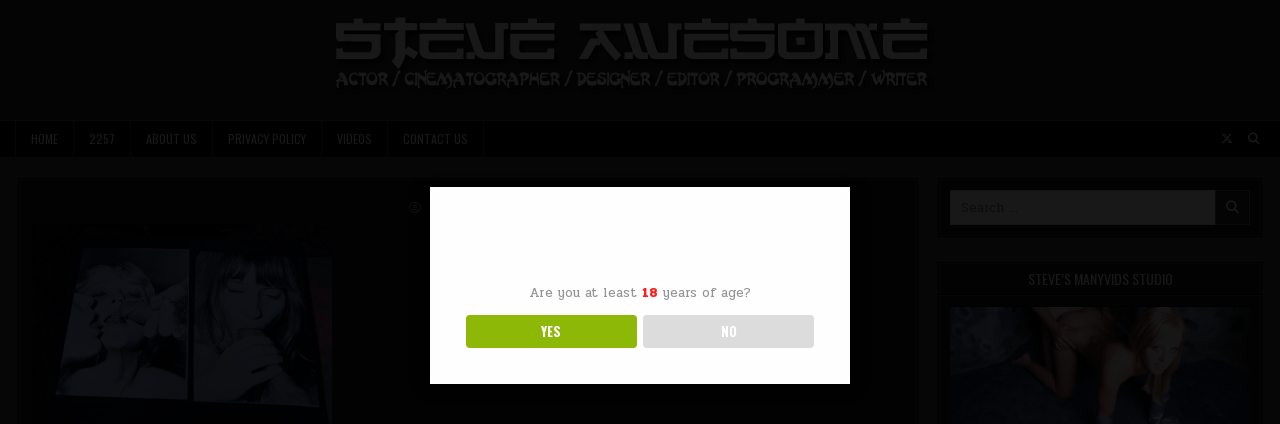

--- FILE ---
content_type: text/html; charset=UTF-8
request_url: https://steveawesome.com/2014/04/22/heres-a-series-of-old-photographs-from-communist/attachment/3548/
body_size: 12809
content:
<!DOCTYPE html>
<html lang="en-US">
<head>
<meta charset="UTF-8">
<meta name="viewport" content="width=device-width, initial-scale=1.0">
<link rel="profile" href="http://gmpg.org/xfn/11">
<title>Steve Awesome</title>
<meta name='robots' content='max-image-preview:large' />
	<style>img:is([sizes="auto" i], [sizes^="auto," i]) { contain-intrinsic-size: 3000px 1500px }</style>
	<link rel='dns-prefetch' href='//fonts.googleapis.com' />
<link rel="alternate" type="application/rss+xml" title="Steve Awesome &raquo; Feed" href="https://steveawesome.com/feed/" />
<script type="text/javascript">
/* <![CDATA[ */
window._wpemojiSettings = {"baseUrl":"https:\/\/s.w.org\/images\/core\/emoji\/16.0.1\/72x72\/","ext":".png","svgUrl":"https:\/\/s.w.org\/images\/core\/emoji\/16.0.1\/svg\/","svgExt":".svg","source":{"concatemoji":"https:\/\/steveawesome.com\/wp-includes\/js\/wp-emoji-release.min.js?ver=6.8.3"}};
/*! This file is auto-generated */
!function(s,n){var o,i,e;function c(e){try{var t={supportTests:e,timestamp:(new Date).valueOf()};sessionStorage.setItem(o,JSON.stringify(t))}catch(e){}}function p(e,t,n){e.clearRect(0,0,e.canvas.width,e.canvas.height),e.fillText(t,0,0);var t=new Uint32Array(e.getImageData(0,0,e.canvas.width,e.canvas.height).data),a=(e.clearRect(0,0,e.canvas.width,e.canvas.height),e.fillText(n,0,0),new Uint32Array(e.getImageData(0,0,e.canvas.width,e.canvas.height).data));return t.every(function(e,t){return e===a[t]})}function u(e,t){e.clearRect(0,0,e.canvas.width,e.canvas.height),e.fillText(t,0,0);for(var n=e.getImageData(16,16,1,1),a=0;a<n.data.length;a++)if(0!==n.data[a])return!1;return!0}function f(e,t,n,a){switch(t){case"flag":return n(e,"\ud83c\udff3\ufe0f\u200d\u26a7\ufe0f","\ud83c\udff3\ufe0f\u200b\u26a7\ufe0f")?!1:!n(e,"\ud83c\udde8\ud83c\uddf6","\ud83c\udde8\u200b\ud83c\uddf6")&&!n(e,"\ud83c\udff4\udb40\udc67\udb40\udc62\udb40\udc65\udb40\udc6e\udb40\udc67\udb40\udc7f","\ud83c\udff4\u200b\udb40\udc67\u200b\udb40\udc62\u200b\udb40\udc65\u200b\udb40\udc6e\u200b\udb40\udc67\u200b\udb40\udc7f");case"emoji":return!a(e,"\ud83e\udedf")}return!1}function g(e,t,n,a){var r="undefined"!=typeof WorkerGlobalScope&&self instanceof WorkerGlobalScope?new OffscreenCanvas(300,150):s.createElement("canvas"),o=r.getContext("2d",{willReadFrequently:!0}),i=(o.textBaseline="top",o.font="600 32px Arial",{});return e.forEach(function(e){i[e]=t(o,e,n,a)}),i}function t(e){var t=s.createElement("script");t.src=e,t.defer=!0,s.head.appendChild(t)}"undefined"!=typeof Promise&&(o="wpEmojiSettingsSupports",i=["flag","emoji"],n.supports={everything:!0,everythingExceptFlag:!0},e=new Promise(function(e){s.addEventListener("DOMContentLoaded",e,{once:!0})}),new Promise(function(t){var n=function(){try{var e=JSON.parse(sessionStorage.getItem(o));if("object"==typeof e&&"number"==typeof e.timestamp&&(new Date).valueOf()<e.timestamp+604800&&"object"==typeof e.supportTests)return e.supportTests}catch(e){}return null}();if(!n){if("undefined"!=typeof Worker&&"undefined"!=typeof OffscreenCanvas&&"undefined"!=typeof URL&&URL.createObjectURL&&"undefined"!=typeof Blob)try{var e="postMessage("+g.toString()+"("+[JSON.stringify(i),f.toString(),p.toString(),u.toString()].join(",")+"));",a=new Blob([e],{type:"text/javascript"}),r=new Worker(URL.createObjectURL(a),{name:"wpTestEmojiSupports"});return void(r.onmessage=function(e){c(n=e.data),r.terminate(),t(n)})}catch(e){}c(n=g(i,f,p,u))}t(n)}).then(function(e){for(var t in e)n.supports[t]=e[t],n.supports.everything=n.supports.everything&&n.supports[t],"flag"!==t&&(n.supports.everythingExceptFlag=n.supports.everythingExceptFlag&&n.supports[t]);n.supports.everythingExceptFlag=n.supports.everythingExceptFlag&&!n.supports.flag,n.DOMReady=!1,n.readyCallback=function(){n.DOMReady=!0}}).then(function(){return e}).then(function(){var e;n.supports.everything||(n.readyCallback(),(e=n.source||{}).concatemoji?t(e.concatemoji):e.wpemoji&&e.twemoji&&(t(e.twemoji),t(e.wpemoji)))}))}((window,document),window._wpemojiSettings);
/* ]]> */
</script>

<style id='wp-emoji-styles-inline-css' type='text/css'>

	img.wp-smiley, img.emoji {
		display: inline !important;
		border: none !important;
		box-shadow: none !important;
		height: 1em !important;
		width: 1em !important;
		margin: 0 0.07em !important;
		vertical-align: -0.1em !important;
		background: none !important;
		padding: 0 !important;
	}
</style>
<link rel='stylesheet' id='wp-block-library-css' href='https://steveawesome.com/wp-includes/css/dist/block-library/style.min.css?ver=6.8.3' type='text/css' media='all' />
<style id='classic-theme-styles-inline-css' type='text/css'>
/*! This file is auto-generated */
.wp-block-button__link{color:#fff;background-color:#32373c;border-radius:9999px;box-shadow:none;text-decoration:none;padding:calc(.667em + 2px) calc(1.333em + 2px);font-size:1.125em}.wp-block-file__button{background:#32373c;color:#fff;text-decoration:none}
</style>
<style id='global-styles-inline-css' type='text/css'>
:root{--wp--preset--aspect-ratio--square: 1;--wp--preset--aspect-ratio--4-3: 4/3;--wp--preset--aspect-ratio--3-4: 3/4;--wp--preset--aspect-ratio--3-2: 3/2;--wp--preset--aspect-ratio--2-3: 2/3;--wp--preset--aspect-ratio--16-9: 16/9;--wp--preset--aspect-ratio--9-16: 9/16;--wp--preset--color--black: #000000;--wp--preset--color--cyan-bluish-gray: #abb8c3;--wp--preset--color--white: #ffffff;--wp--preset--color--pale-pink: #f78da7;--wp--preset--color--vivid-red: #cf2e2e;--wp--preset--color--luminous-vivid-orange: #ff6900;--wp--preset--color--luminous-vivid-amber: #fcb900;--wp--preset--color--light-green-cyan: #7bdcb5;--wp--preset--color--vivid-green-cyan: #00d084;--wp--preset--color--pale-cyan-blue: #8ed1fc;--wp--preset--color--vivid-cyan-blue: #0693e3;--wp--preset--color--vivid-purple: #9b51e0;--wp--preset--gradient--vivid-cyan-blue-to-vivid-purple: linear-gradient(135deg,rgba(6,147,227,1) 0%,rgb(155,81,224) 100%);--wp--preset--gradient--light-green-cyan-to-vivid-green-cyan: linear-gradient(135deg,rgb(122,220,180) 0%,rgb(0,208,130) 100%);--wp--preset--gradient--luminous-vivid-amber-to-luminous-vivid-orange: linear-gradient(135deg,rgba(252,185,0,1) 0%,rgba(255,105,0,1) 100%);--wp--preset--gradient--luminous-vivid-orange-to-vivid-red: linear-gradient(135deg,rgba(255,105,0,1) 0%,rgb(207,46,46) 100%);--wp--preset--gradient--very-light-gray-to-cyan-bluish-gray: linear-gradient(135deg,rgb(238,238,238) 0%,rgb(169,184,195) 100%);--wp--preset--gradient--cool-to-warm-spectrum: linear-gradient(135deg,rgb(74,234,220) 0%,rgb(151,120,209) 20%,rgb(207,42,186) 40%,rgb(238,44,130) 60%,rgb(251,105,98) 80%,rgb(254,248,76) 100%);--wp--preset--gradient--blush-light-purple: linear-gradient(135deg,rgb(255,206,236) 0%,rgb(152,150,240) 100%);--wp--preset--gradient--blush-bordeaux: linear-gradient(135deg,rgb(254,205,165) 0%,rgb(254,45,45) 50%,rgb(107,0,62) 100%);--wp--preset--gradient--luminous-dusk: linear-gradient(135deg,rgb(255,203,112) 0%,rgb(199,81,192) 50%,rgb(65,88,208) 100%);--wp--preset--gradient--pale-ocean: linear-gradient(135deg,rgb(255,245,203) 0%,rgb(182,227,212) 50%,rgb(51,167,181) 100%);--wp--preset--gradient--electric-grass: linear-gradient(135deg,rgb(202,248,128) 0%,rgb(113,206,126) 100%);--wp--preset--gradient--midnight: linear-gradient(135deg,rgb(2,3,129) 0%,rgb(40,116,252) 100%);--wp--preset--font-size--small: 13px;--wp--preset--font-size--medium: 20px;--wp--preset--font-size--large: 36px;--wp--preset--font-size--x-large: 42px;--wp--preset--spacing--20: 0.44rem;--wp--preset--spacing--30: 0.67rem;--wp--preset--spacing--40: 1rem;--wp--preset--spacing--50: 1.5rem;--wp--preset--spacing--60: 2.25rem;--wp--preset--spacing--70: 3.38rem;--wp--preset--spacing--80: 5.06rem;--wp--preset--shadow--natural: 6px 6px 9px rgba(0, 0, 0, 0.2);--wp--preset--shadow--deep: 12px 12px 50px rgba(0, 0, 0, 0.4);--wp--preset--shadow--sharp: 6px 6px 0px rgba(0, 0, 0, 0.2);--wp--preset--shadow--outlined: 6px 6px 0px -3px rgba(255, 255, 255, 1), 6px 6px rgba(0, 0, 0, 1);--wp--preset--shadow--crisp: 6px 6px 0px rgba(0, 0, 0, 1);}:where(.is-layout-flex){gap: 0.5em;}:where(.is-layout-grid){gap: 0.5em;}body .is-layout-flex{display: flex;}.is-layout-flex{flex-wrap: wrap;align-items: center;}.is-layout-flex > :is(*, div){margin: 0;}body .is-layout-grid{display: grid;}.is-layout-grid > :is(*, div){margin: 0;}:where(.wp-block-columns.is-layout-flex){gap: 2em;}:where(.wp-block-columns.is-layout-grid){gap: 2em;}:where(.wp-block-post-template.is-layout-flex){gap: 1.25em;}:where(.wp-block-post-template.is-layout-grid){gap: 1.25em;}.has-black-color{color: var(--wp--preset--color--black) !important;}.has-cyan-bluish-gray-color{color: var(--wp--preset--color--cyan-bluish-gray) !important;}.has-white-color{color: var(--wp--preset--color--white) !important;}.has-pale-pink-color{color: var(--wp--preset--color--pale-pink) !important;}.has-vivid-red-color{color: var(--wp--preset--color--vivid-red) !important;}.has-luminous-vivid-orange-color{color: var(--wp--preset--color--luminous-vivid-orange) !important;}.has-luminous-vivid-amber-color{color: var(--wp--preset--color--luminous-vivid-amber) !important;}.has-light-green-cyan-color{color: var(--wp--preset--color--light-green-cyan) !important;}.has-vivid-green-cyan-color{color: var(--wp--preset--color--vivid-green-cyan) !important;}.has-pale-cyan-blue-color{color: var(--wp--preset--color--pale-cyan-blue) !important;}.has-vivid-cyan-blue-color{color: var(--wp--preset--color--vivid-cyan-blue) !important;}.has-vivid-purple-color{color: var(--wp--preset--color--vivid-purple) !important;}.has-black-background-color{background-color: var(--wp--preset--color--black) !important;}.has-cyan-bluish-gray-background-color{background-color: var(--wp--preset--color--cyan-bluish-gray) !important;}.has-white-background-color{background-color: var(--wp--preset--color--white) !important;}.has-pale-pink-background-color{background-color: var(--wp--preset--color--pale-pink) !important;}.has-vivid-red-background-color{background-color: var(--wp--preset--color--vivid-red) !important;}.has-luminous-vivid-orange-background-color{background-color: var(--wp--preset--color--luminous-vivid-orange) !important;}.has-luminous-vivid-amber-background-color{background-color: var(--wp--preset--color--luminous-vivid-amber) !important;}.has-light-green-cyan-background-color{background-color: var(--wp--preset--color--light-green-cyan) !important;}.has-vivid-green-cyan-background-color{background-color: var(--wp--preset--color--vivid-green-cyan) !important;}.has-pale-cyan-blue-background-color{background-color: var(--wp--preset--color--pale-cyan-blue) !important;}.has-vivid-cyan-blue-background-color{background-color: var(--wp--preset--color--vivid-cyan-blue) !important;}.has-vivid-purple-background-color{background-color: var(--wp--preset--color--vivid-purple) !important;}.has-black-border-color{border-color: var(--wp--preset--color--black) !important;}.has-cyan-bluish-gray-border-color{border-color: var(--wp--preset--color--cyan-bluish-gray) !important;}.has-white-border-color{border-color: var(--wp--preset--color--white) !important;}.has-pale-pink-border-color{border-color: var(--wp--preset--color--pale-pink) !important;}.has-vivid-red-border-color{border-color: var(--wp--preset--color--vivid-red) !important;}.has-luminous-vivid-orange-border-color{border-color: var(--wp--preset--color--luminous-vivid-orange) !important;}.has-luminous-vivid-amber-border-color{border-color: var(--wp--preset--color--luminous-vivid-amber) !important;}.has-light-green-cyan-border-color{border-color: var(--wp--preset--color--light-green-cyan) !important;}.has-vivid-green-cyan-border-color{border-color: var(--wp--preset--color--vivid-green-cyan) !important;}.has-pale-cyan-blue-border-color{border-color: var(--wp--preset--color--pale-cyan-blue) !important;}.has-vivid-cyan-blue-border-color{border-color: var(--wp--preset--color--vivid-cyan-blue) !important;}.has-vivid-purple-border-color{border-color: var(--wp--preset--color--vivid-purple) !important;}.has-vivid-cyan-blue-to-vivid-purple-gradient-background{background: var(--wp--preset--gradient--vivid-cyan-blue-to-vivid-purple) !important;}.has-light-green-cyan-to-vivid-green-cyan-gradient-background{background: var(--wp--preset--gradient--light-green-cyan-to-vivid-green-cyan) !important;}.has-luminous-vivid-amber-to-luminous-vivid-orange-gradient-background{background: var(--wp--preset--gradient--luminous-vivid-amber-to-luminous-vivid-orange) !important;}.has-luminous-vivid-orange-to-vivid-red-gradient-background{background: var(--wp--preset--gradient--luminous-vivid-orange-to-vivid-red) !important;}.has-very-light-gray-to-cyan-bluish-gray-gradient-background{background: var(--wp--preset--gradient--very-light-gray-to-cyan-bluish-gray) !important;}.has-cool-to-warm-spectrum-gradient-background{background: var(--wp--preset--gradient--cool-to-warm-spectrum) !important;}.has-blush-light-purple-gradient-background{background: var(--wp--preset--gradient--blush-light-purple) !important;}.has-blush-bordeaux-gradient-background{background: var(--wp--preset--gradient--blush-bordeaux) !important;}.has-luminous-dusk-gradient-background{background: var(--wp--preset--gradient--luminous-dusk) !important;}.has-pale-ocean-gradient-background{background: var(--wp--preset--gradient--pale-ocean) !important;}.has-electric-grass-gradient-background{background: var(--wp--preset--gradient--electric-grass) !important;}.has-midnight-gradient-background{background: var(--wp--preset--gradient--midnight) !important;}.has-small-font-size{font-size: var(--wp--preset--font-size--small) !important;}.has-medium-font-size{font-size: var(--wp--preset--font-size--medium) !important;}.has-large-font-size{font-size: var(--wp--preset--font-size--large) !important;}.has-x-large-font-size{font-size: var(--wp--preset--font-size--x-large) !important;}
:where(.wp-block-post-template.is-layout-flex){gap: 1.25em;}:where(.wp-block-post-template.is-layout-grid){gap: 1.25em;}
:where(.wp-block-columns.is-layout-flex){gap: 2em;}:where(.wp-block-columns.is-layout-grid){gap: 2em;}
:root :where(.wp-block-pullquote){font-size: 1.5em;line-height: 1.6;}
</style>
<link rel='stylesheet' id='contact-form-7-css' href='https://steveawesome.com/wp-content/plugins/contact-form-7/includes/css/styles.css?ver=6.1.3' type='text/css' media='all' />
<link rel='stylesheet' id='dispensary-age-verification-css' href='https://steveawesome.com/wp-content/plugins/dispensary-age-verification/public/css/dispensary-age-verification-public.min.css?ver=3.0.1' type='text/css' media='all' />
<link rel='stylesheet' id='gridmini-maincss-css' href='https://steveawesome.com/wp-content/themes/gridmini/style.css' type='text/css' media='all' />
<link rel='stylesheet' id='fontawesome-css' href='https://steveawesome.com/wp-content/themes/gridmini/assets/css/all.min.css' type='text/css' media='all' />
<link rel='stylesheet' id='gridmini-webfont-css' href='//fonts.googleapis.com/css?family=Oswald:400,700|Frank+Ruhl+Libre:400,700|Pridi:400,700&#038;display=swap' type='text/css' media='all' />
<script type="text/javascript" src="https://steveawesome.com/wp-includes/js/jquery/jquery.min.js?ver=3.7.1" id="jquery-core-js"></script>
<script type="text/javascript" src="https://steveawesome.com/wp-includes/js/jquery/jquery-migrate.min.js?ver=3.4.1" id="jquery-migrate-js"></script>
<script type="text/javascript" src="https://steveawesome.com/wp-content/plugins/dispensary-age-verification/public/js/js.cookie.js?ver=3.0.1" id="age-verification-cookie-js"></script>
<script type="text/javascript" id="dispensary-age-verification-js-extra">
/* <![CDATA[ */
var object_name = {"bgImage":"","minAge":"18","imgLogo":"","logoWidth":"","logoHeight":"","title":"Age Verification","copy":"Are you at least [age] years of age?","btnYes":"YES","btnNo":"NO","successTitle":"Success!","successText":"You are now being redirected back to the site ...","successMessage":"","failTitle":"Sorry!","failText":"You are not old enough to view the site ...","messageTime":"","redirectOnFail":"","beforeContent":"","afterContent":""};
/* ]]> */
</script>
<script type="text/javascript" src="https://steveawesome.com/wp-content/plugins/dispensary-age-verification/public/js/dispensary-age-verification-public.js?ver=3.0.1" id="dispensary-age-verification-js"></script>
<!--[if lt IE 9]>
<script type="text/javascript" src="https://steveawesome.com/wp-content/themes/gridmini/assets/js/respond.min.js" id="respond-js"></script>
<![endif]-->
<link rel="https://api.w.org/" href="https://steveawesome.com/wp-json/" /><link rel="alternate" title="JSON" type="application/json" href="https://steveawesome.com/wp-json/wp/v2/media/3548" /><link rel="EditURI" type="application/rsd+xml" title="RSD" href="https://steveawesome.com/xmlrpc.php?rsd" />
<meta name="generator" content="WordPress 6.8.3" />
<link rel='shortlink' href='https://steveawesome.com/?p=3548' />
<link rel="alternate" title="oEmbed (JSON)" type="application/json+oembed" href="https://steveawesome.com/wp-json/oembed/1.0/embed?url=https%3A%2F%2Fsteveawesome.com%2F2014%2F04%2F22%2Fheres-a-series-of-old-photographs-from-communist%2Fattachment%2F3548%2F" />
<link rel="alternate" title="oEmbed (XML)" type="text/xml+oembed" href="https://steveawesome.com/wp-json/oembed/1.0/embed?url=https%3A%2F%2Fsteveawesome.com%2F2014%2F04%2F22%2Fheres-a-series-of-old-photographs-from-communist%2Fattachment%2F3548%2F&#038;format=xml" />

		<!-- GA Google Analytics @ https://m0n.co/ga -->
		<script>
			(function(i,s,o,g,r,a,m){i['GoogleAnalyticsObject']=r;i[r]=i[r]||function(){
			(i[r].q=i[r].q||[]).push(arguments)},i[r].l=1*new Date();a=s.createElement(o),
			m=s.getElementsByTagName(o)[0];a.async=1;a.src=g;m.parentNode.insertBefore(a,m)
			})(window,document,'script','https://www.google-analytics.com/analytics.js','ga');
			ga('create', 'UA-138165-15', 'auto');
			ga('set', 'forceSSL', true);
			ga('send', 'pageview');
		</script>

	<style type="text/css">.broken_link, a.broken_link {
	text-decoration: line-through;
}</style>    <style type="text/css">
            .gridmini-site-title, .gridmini-site-description {position: absolute;clip: rect(1px, 1px, 1px, 1px);}
        </style>
    <link rel="icon" href="https://steveawesome.com/wp-content/uploads/2018/11/cropped-thumb_VgPBUfxkuDRepffXj1Kq_screenshot_002-32x32.jpg" sizes="32x32" />
<link rel="icon" href="https://steveawesome.com/wp-content/uploads/2018/11/cropped-thumb_VgPBUfxkuDRepffXj1Kq_screenshot_002-192x192.jpg" sizes="192x192" />
<link rel="apple-touch-icon" href="https://steveawesome.com/wp-content/uploads/2018/11/cropped-thumb_VgPBUfxkuDRepffXj1Kq_screenshot_002-180x180.jpg" />
<meta name="msapplication-TileImage" content="https://steveawesome.com/wp-content/uploads/2018/11/cropped-thumb_VgPBUfxkuDRepffXj1Kq_screenshot_002-270x270.jpg" />
		<style type="text/css" id="wp-custom-css">
			.page-item-1152 { display: none !important;}
.wpcf7-form-control {width:220px}		</style>
		</head>

<body class="attachment wp-singular attachment-template-default single single-attachment postid-3548 attachmentid-3548 attachment-jpeg wp-custom-logo wp-theme-gridmini gridmini-animated gridmini-fadein gridmini-theme-is-active gridmini-custom-logo-active gridmini-layout-type-full gridmini-masonry-inactive gridmini-flexbox-grid gridmini-layout-c-s1 gridmini-header-full-active gridmini-logo-beside-title gridmini-primary-menu-inactive gridmini-primary-mobile-menu-active gridmini-secondary-menu-active gridmini-secondary-mobile-menu-active gridmini-secondary-menu-after-header gridmini-social-buttons-active gridmini-table-css-active gridmini-responsive-grid-data gridmini-uc-links" id="gridmini-site-body" itemscope="itemscope" itemtype="http://schema.org/WebPage">
<a class="skip-link screen-reader-text" href="#gridmini-posts-wrapper">Skip to content</a>




<div class="gridmini-site-header gridmini-container" id="gridmini-header" itemscope="itemscope" itemtype="http://schema.org/WPHeader" role="banner">
<div class="gridmini-head-content gridmini-clearfix" id="gridmini-head-content">

<div class="gridmini-header-inside gridmini-clearfix">
<div class="gridmini-header-inside-content gridmini-clearfix">
<div class="gridmini-outer-wrapper">
<div class="gridmini-header-inside-container">

<div class="gridmini-logo">
    <div class="site-branding site-branding-full">
    <div class="gridmini-custom-logo-image">
    <a href="https://steveawesome.com/" rel="home" class="gridmini-logo-img-link">
        <img src="https://steveawesome.com/wp-content/uploads/2021/10/cropped-steveawesome-2012-logo-005.png" alt="" class="gridmini-logo-img"/>
    </a>
    </div>
    <div class="gridmini-custom-logo-info">            <p class="gridmini-site-title"><a href="https://steveawesome.com/" rel="home">Steve Awesome</a></p>
            <p class="gridmini-site-description">Hiring Houston area female talent for NSFW projects. $1000 Boy/Girl Rate. He/Him. Vaccinated. BLM</p>    </div>
    </div>
</div>


</div>
</div>
</div>
</div>

</div><!--/#gridmini-head-content -->
</div><!--/#gridmini-header -->

<div class="gridmini-container gridmini-secondary-menu-container gridmini-clearfix">
<div class="gridmini-secondary-menu-container-inside gridmini-clearfix">
<nav class="gridmini-nav-secondary" id="gridmini-secondary-navigation" itemscope="itemscope" itemtype="http://schema.org/SiteNavigationElement" role="navigation" aria-label="Secondary Menu">
<div class="gridmini-outer-wrapper">

<button class="gridmini-secondary-responsive-menu-icon" aria-controls="gridmini-menu-secondary-navigation" aria-expanded="false">Menu</button>
<ul id="gridmini-menu-secondary-navigation" class="gridmini-secondary-nav-menu gridmini-menu-secondary"><li ><a href="https://steveawesome.com/">Home</a></li><li class="page_item page-item-4866"><a href="https://steveawesome.com/2257-2/">2257</a></li><li class="page_item page-item-4862"><a href="https://steveawesome.com/about-us/">About Us</a></li><li class="page_item page-item-1152 page_item_has_children"><a href="https://steveawesome.com/galleries/">Galleries</a><ul class='children'><li class="page_item page-item-3014"><a href="https://steveawesome.com/galleries/erin-samuels-hardcore-lesbian-gym-fuck/">Erin Samuels Hardcore Lesbian Gym Fuck</a></li><li class="page_item page-item-1161"><a href="https://steveawesome.com/galleries/PrettyPunkGirl-trains-texsex-gym-presented-hun-huns-overflow/">PrettyPunkGirl Trains At The TexSex Gym Presented By The Hun &#038; The Hun&#8217;s Overflow</a></li></ul></li><li class="page_item page-item-5056"><a href="https://steveawesome.com/privacy-policy/">Privacy Policy</a></li><li class="page_item page-item-3043"><a href="https://steveawesome.com/videos/">VIDEOS</a></li><li class="page_item page-item-1124"><a href="https://steveawesome.com/contact-us/">Contact Us</a></li></ul>

<div class='gridmini-header-social-icons'>
                <a href="http://twitter.com/bionicsteve" target="_blank" rel="nofollow" class="gridmini-header-social-icon-twitter" aria-label="X Button"><i class="fab fa-x-twitter" aria-hidden="true" title="X"></i></a>                                                                                                                                                                                                                                                                                <a href="#" class="gridmini-header-social-icon-search" aria-label="Search Button"><i class="fas fa-search" aria-hidden="true" title="Search"></i></a></div>


<div id="gridmini-search-overlay-wrap" class="gridmini-search-overlay">
  <div class="gridmini-search-overlay-content">
    
<form role="search" method="get" class="gridmini-search-form" action="https://steveawesome.com/">
<label>
    <span class="gridmini-sr-only">Search for:</span>
    <input type="search" class="gridmini-search-field" placeholder="Search &hellip;" value="" name="s" />
</label>
<input type="submit" class="gridmini-search-submit" value="&#xf002;" />
</form>  </div>
  <button class="gridmini-search-closebtn" aria-label="Close Search" title="Close Search">&#xD7;</button>
</div>

</div>
</nav>
</div>
</div>


<div id="gridmini-header-end"></div>


<div class="gridmini-outer-wrapper">
<div class="gridmini-top-wrapper-outer gridmini-clearfix">
<div class="gridmini-featured-posts-area gridmini-top-wrapper gridmini-clearfix">

</div>
</div>
</div>


<div class="gridmini-outer-wrapper" id="gridmini-wrapper-outside">

<div class="gridmini-container gridmini-clearfix" id="gridmini-wrapper">
<div class="gridmini-content-wrapper gridmini-clearfix" id="gridmini-content-wrapper">
<div class="gridmini-main-wrapper gridmini-clearfix" id="gridmini-main-wrapper" itemscope="itemscope" itemtype="http://schema.org/Blog" role="main">
<div class="theiaStickySidebar">
<div class="gridmini-main-wrapper-inside gridmini-clearfix">




<div class="gridmini-left-right-wrapper gridmini-clearfix">



</div>


<div class="gridmini-posts-wrapper" id="gridmini-posts-wrapper">



<article id="post-3548" class="gridmini-post-singular gridmini-box post-3548 attachment type-attachment status-inherit hentry">
<div class="gridmini-box-inside">

    
        <header class="entry-header">
    <div class="entry-header-inside gridmini-clearfix">
                            
                    <div class="gridmini-entry-meta-single">
    <span class="gridmini-entry-meta-single-author"><i class="far fa-user-circle" aria-hidden="true"></i>&nbsp;<span class="author vcard" itemscope="itemscope" itemtype="http://schema.org/Person" itemprop="author"><a class="url fn n" href="https://steveawesome.com/author/"></a></span></span>    <span class="gridmini-entry-meta-single-date"><i class="far fa-clock" aria-hidden="true"></i>&nbsp;April 22, 2014</span>                </div>
        </div>
    </header><!-- .entry-header -->
    
    
    <div class="entry-content gridmini-clearfix">
            <p class="attachment"><a href='https://steveawesome.com/wp-content/uploads/2014/04/tumblr_n4emblLkLs1rd2xw2o8_1280.jpg'><img fetchpriority="high" decoding="async" width="300" height="225" src="https://steveawesome.com/wp-content/uploads/2014/04/tumblr_n4emblLkLs1rd2xw2o8_1280-300x225.jpg" class="attachment-medium size-medium" alt="" srcset="https://steveawesome.com/wp-content/uploads/2014/04/tumblr_n4emblLkLs1rd2xw2o8_1280-300x225.jpg 300w, https://steveawesome.com/wp-content/uploads/2014/04/tumblr_n4emblLkLs1rd2xw2o8_1280-768x576.jpg 768w, https://steveawesome.com/wp-content/uploads/2014/04/tumblr_n4emblLkLs1rd2xw2o8_1280-1024x768.jpg 1024w, https://steveawesome.com/wp-content/uploads/2014/04/tumblr_n4emblLkLs1rd2xw2o8_1280.jpg 1280w" sizes="(max-width: 300px) 100vw, 300px" /></a></p>
    </div><!-- .entry-content -->

    
    
            
</div>
</article>


	<nav class="navigation post-navigation" aria-label="Posts">
		<h2 class="screen-reader-text">Post navigation</h2>
		<div class="nav-links"><div class="nav-previous"><a href="https://steveawesome.com/2014/04/22/heres-a-series-of-old-photographs-from-communist/" rel="prev">Previous Post &rarr;</a></div></div>
	</nav>
<div class="clear"></div>
</div><!--/#gridmini-posts-wrapper -->




</div>
</div>
</div><!-- /#gridmini-main-wrapper -->



<div class="gridmini-sidebar-one-wrapper gridmini-sidebar-widget-areas gridmini-clearfix" id="gridmini-sidebar-one-wrapper" itemscope="itemscope" itemtype="http://schema.org/WPSideBar" role="complementary">
<div class="theiaStickySidebar">
<div class="gridmini-sidebar-one-wrapper-inside gridmini-clearfix">

<div id="search-2" class="gridmini-side-widget widget gridmini-widget-box widget_search"><div class="gridmini-widget-box-inside">
<form role="search" method="get" class="gridmini-search-form" action="https://steveawesome.com/">
<label>
    <span class="gridmini-sr-only">Search for:</span>
    <input type="search" class="gridmini-search-field" placeholder="Search &hellip;" value="" name="s" />
</label>
<input type="submit" class="gridmini-search-submit" value="&#xf002;" />
</form></div></div><div id="text-6" class="gridmini-side-widget widget gridmini-widget-box widget_text"><div class="gridmini-widget-box-inside"><div class="gridmini-widget-header"><h2 class="gridmini-widget-title"><span class="gridmini-widget-title-inside">Steve&#8217;s ManyVids Studio</span></h2></div>			<div class="textwidget"><div align="center"><a href="http://steveawesome.manyvids.com/" target="_blank" rel="noopener"><img decoding="async" src="https://steveawesome.com/wp-content/uploads/2017/07/gamerchicks111013v-jenna-suvari-space-odyssey-DELETED-SCENES-GIF.gif" border="0" /></a></div>
</div>
		</div></div><div id="tag_cloud-3" class="gridmini-side-widget widget gridmini-widget-box widget_tag_cloud"><div class="gridmini-widget-box-inside"><div class="gridmini-widget-header"><h2 class="gridmini-widget-title"><span class="gridmini-widget-title-inside">Steve&#8217;s Tag Cloud</span></h2></div><nav aria-label="Steve&#8217;s Tag Cloud"><div class="tagcloud"><a href="https://steveawesome.com/tag/3-some/" class="tag-cloud-link tag-link-1096 tag-link-position-1" style="font-size: 17.75pt;" aria-label="3-some (230 items)">3-some</a>
<a href="https://steveawesome.com/tag/3d/" class="tag-cloud-link tag-link-62 tag-link-position-2" style="font-size: 10.75pt;" aria-label="3d (118 items)">3d</a>
<a href="https://steveawesome.com/tag/blonde/" class="tag-cloud-link tag-link-44 tag-link-position-3" style="font-size: 16.75pt;" aria-label="blonde (206 items)">blonde</a>
<a href="https://steveawesome.com/tag/blowjob/" class="tag-cloud-link tag-link-39 tag-link-position-4" style="font-size: 14.5pt;" aria-label="blowjob (168 items)">blowjob</a>
<a href="https://steveawesome.com/tag/boy-toy-doll/" class="tag-cloud-link tag-link-350 tag-link-position-5" style="font-size: 19.5pt;" aria-label="boy toy doll (269 items)">boy toy doll</a>
<a href="https://steveawesome.com/tag/boy-toy-dolls/" class="tag-cloud-link tag-link-1080 tag-link-position-6" style="font-size: 17.75pt;" aria-label="boy toy dolls (230 items)">boy toy dolls</a>
<a href="https://steveawesome.com/tag/boy-toy-doll-videos/" class="tag-cloud-link tag-link-1081 tag-link-position-7" style="font-size: 17.75pt;" aria-label="boy toy doll videos (230 items)">boy toy doll videos</a>
<a href="https://steveawesome.com/tag/demo/" class="tag-cloud-link tag-link-1083 tag-link-position-8" style="font-size: 18pt;" aria-label="demo (231 items)">demo</a>
<a href="https://steveawesome.com/tag/demonstration/" class="tag-cloud-link tag-link-1082 tag-link-position-9" style="font-size: 17.75pt;" aria-label="demonstration (230 items)">demonstration</a>
<a href="https://steveawesome.com/tag/doll-movie/" class="tag-cloud-link tag-link-1077 tag-link-position-10" style="font-size: 17.75pt;" aria-label="doll movie (230 items)">doll movie</a>
<a href="https://steveawesome.com/tag/doll-video/" class="tag-cloud-link tag-link-1078 tag-link-position-11" style="font-size: 17.75pt;" aria-label="doll video (230 items)">doll video</a>
<a href="https://steveawesome.com/tag/examples/" class="tag-cloud-link tag-link-1084 tag-link-position-12" style="font-size: 17.75pt;" aria-label="examples (230 items)">examples</a>
<a href="https://steveawesome.com/tag/females/" class="tag-cloud-link tag-link-1094 tag-link-position-13" style="font-size: 18.75pt;" aria-label="females (252 items)">females</a>
<a href="https://steveawesome.com/tag/fucked/" class="tag-cloud-link tag-link-296 tag-link-position-14" style="font-size: 10.25pt;" aria-label="fucked (114 items)">fucked</a>
<a href="https://steveawesome.com/tag/fucking/" class="tag-cloud-link tag-link-45 tag-link-position-15" style="font-size: 16.75pt;" aria-label="fucking (207 items)">fucking</a>
<a href="https://steveawesome.com/tag/girl/" class="tag-cloud-link tag-link-32 tag-link-position-16" style="font-size: 12.75pt;" aria-label="girl (144 items)">girl</a>
<a href="https://steveawesome.com/tag/girls/" class="tag-cloud-link tag-link-124 tag-link-position-17" style="font-size: 20pt;" aria-label="girls (284 items)">girls</a>
<a href="https://steveawesome.com/tag/help-with-doll/" class="tag-cloud-link tag-link-1088 tag-link-position-18" style="font-size: 17.75pt;" aria-label="help with doll (230 items)">help with doll</a>
<a href="https://steveawesome.com/tag/how-to-use/" class="tag-cloud-link tag-link-1086 tag-link-position-19" style="font-size: 17.75pt;" aria-label="how to use (230 items)">how to use</a>
<a href="https://steveawesome.com/tag/instructions/" class="tag-cloud-link tag-link-1087 tag-link-position-20" style="font-size: 17.75pt;" aria-label="instructions (230 items)">instructions</a>
<a href="https://steveawesome.com/tag/jenna-suvari/" class="tag-cloud-link tag-link-204 tag-link-position-21" style="font-size: 12.75pt;" aria-label="jenna suvari (144 items)">jenna suvari</a>
<a href="https://steveawesome.com/tag/love-doll/" class="tag-cloud-link tag-link-781 tag-link-position-22" style="font-size: 20.75pt;" aria-label="love doll (300 items)">love doll</a>
<a href="https://steveawesome.com/tag/mini/" class="tag-cloud-link tag-link-1092 tag-link-position-23" style="font-size: 17.75pt;" aria-label="mini (230 items)">mini</a>
<a href="https://steveawesome.com/tag/miniature/" class="tag-cloud-link tag-link-1093 tag-link-position-24" style="font-size: 18pt;" aria-label="miniature (231 items)">miniature</a>
<a href="https://steveawesome.com/tag/mini-love-doll/" class="tag-cloud-link tag-link-778 tag-link-position-25" style="font-size: 19.75pt;" aria-label="mini love doll (277 items)">mini love doll</a>
<a href="https://steveawesome.com/tag/models/" class="tag-cloud-link tag-link-451 tag-link-position-26" style="font-size: 19.25pt;" aria-label="models (260 items)">models</a>
<a href="https://steveawesome.com/tag/naked/" class="tag-cloud-link tag-link-495 tag-link-position-27" style="font-size: 19.25pt;" aria-label="naked (262 items)">naked</a>
<a href="https://steveawesome.com/tag/nude/" class="tag-cloud-link tag-link-328 tag-link-position-28" style="font-size: 19.25pt;" aria-label="nude (264 items)">nude</a>
<a href="https://steveawesome.com/tag/petite/" class="tag-cloud-link tag-link-134 tag-link-position-29" style="font-size: 13.25pt;" aria-label="petite (151 items)">petite</a>
<a href="https://steveawesome.com/tag/porn/" class="tag-cloud-link tag-link-18 tag-link-position-30" style="font-size: 20.25pt;" aria-label="Porn (285 items)">Porn</a>
<a href="https://steveawesome.com/tag/porno/" class="tag-cloud-link tag-link-119 tag-link-position-31" style="font-size: 16.75pt;" aria-label="porno (208 items)">porno</a>
<a href="https://steveawesome.com/tag/realdoll-movie/" class="tag-cloud-link tag-link-1079 tag-link-position-32" style="font-size: 17.75pt;" aria-label="realdoll movie (230 items)">realdoll movie</a>
<a href="https://steveawesome.com/tag/rubber-doll/" class="tag-cloud-link tag-link-1076 tag-link-position-33" style="font-size: 18.5pt;" aria-label="rubber doll (245 items)">rubber doll</a>
<a href="https://steveawesome.com/tag/samples/" class="tag-cloud-link tag-link-1085 tag-link-position-34" style="font-size: 17.75pt;" aria-label="samples (230 items)">samples</a>
<a href="https://steveawesome.com/tag/sex-doll/" class="tag-cloud-link tag-link-48 tag-link-position-35" style="font-size: 22pt;" aria-label="sex doll (334 items)">sex doll</a>
<a href="https://steveawesome.com/tag/show-me-doll-sex/" class="tag-cloud-link tag-link-1089 tag-link-position-36" style="font-size: 17.75pt;" aria-label="show me doll sex (230 items)">show me doll sex</a>
<a href="https://steveawesome.com/tag/show-me-realdoll/" class="tag-cloud-link tag-link-1090 tag-link-position-37" style="font-size: 17.75pt;" aria-label="show me realdoll (230 items)">show me realdoll</a>
<a href="https://steveawesome.com/tag/similar-to/" class="tag-cloud-link tag-link-1091 tag-link-position-38" style="font-size: 17.75pt;" aria-label="similar to (230 items)">similar to</a>
<a href="https://steveawesome.com/tag/spinner/" class="tag-cloud-link tag-link-133 tag-link-position-39" style="font-size: 8.5pt;" aria-label="spinner (96 items)">spinner</a>
<a href="https://steveawesome.com/tag/steve-awesome/" class="tag-cloud-link tag-link-11 tag-link-position-40" style="font-size: 18.5pt;" aria-label="Steve awesome (246 items)">Steve awesome</a>
<a href="https://steveawesome.com/tag/sucking/" class="tag-cloud-link tag-link-161 tag-link-position-41" style="font-size: 8pt;" aria-label="sucking (93 items)">sucking</a>
<a href="https://steveawesome.com/tag/teeny/" class="tag-cloud-link tag-link-690 tag-link-position-42" style="font-size: 8pt;" aria-label="teeny (93 items)">teeny</a>
<a href="https://steveawesome.com/tag/threesome/" class="tag-cloud-link tag-link-1095 tag-link-position-43" style="font-size: 18pt;" aria-label="threesome (231 items)">threesome</a>
<a href="https://steveawesome.com/tag/tiny/" class="tag-cloud-link tag-link-55 tag-link-position-44" style="font-size: 13.25pt;" aria-label="tiny (152 items)">tiny</a>
<a href="https://steveawesome.com/tag/young/" class="tag-cloud-link tag-link-224 tag-link-position-45" style="font-size: 9.25pt;" aria-label="young (103 items)">young</a></div>
</nav></div></div><div id="meta-2" class="gridmini-side-widget widget gridmini-widget-box widget_meta"><div class="gridmini-widget-box-inside"><div class="gridmini-widget-header"><h2 class="gridmini-widget-title"><span class="gridmini-widget-title-inside">Steve&#8217;s Meta Stuff</span></h2></div><nav aria-label="Steve&#8217;s Meta Stuff">
		<ul>
						<li><a href="https://steveawesome.com/wp-login.php">Log in</a></li>
			<li><a href="https://steveawesome.com/feed/">Entries feed</a></li>
			<li><a href="https://steveawesome.com/comments/feed/">Comments feed</a></li>

			<li><a href="https://wordpress.org/">WordPress.org</a></li>
		</ul>

		</nav></div></div>
</div>
</div>
</div><!-- /#gridmini-sidebar-one-wrapper-->



</div>

</div><!--/#gridmini-content-wrapper -->
</div><!--/#gridmini-wrapper -->


<div class="gridmini-outer-wrapper">
<div class="gridmini-bottom-wrapper-outer gridmini-clearfix">
<div class="gridmini-featured-posts-area gridmini-bottom-wrapper gridmini-clearfix">

</div>
</div>
</div>







<div class='gridmini-clearfix' id='gridmini-copyright-area'>
<div class='gridmini-copyright-area-inside gridmini-container'>
<div class="gridmini-outer-wrapper">

<div class='gridmini-copyright-area-inside-content gridmini-clearfix'>

  <p class='gridmini-copyright'>Copyright &copy; 2025 Steve Awesome</p>
<p class='gridmini-credit'><a href="https://themesdna.com/">Design by ThemesDNA.com</a></p>

</div>

</div>
</div>
</div><!--/#gridmini-copyright-area -->

<button class="gridmini-scroll-top" title="Scroll to Top"><i class="fas fa-arrow-up" aria-hidden="true"></i><span class="gridmini-sr-only">Scroll to Top</span></button>
<script type="speculationrules">
{"prefetch":[{"source":"document","where":{"and":[{"href_matches":"\/*"},{"not":{"href_matches":["\/wp-*.php","\/wp-admin\/*","\/wp-content\/uploads\/*","\/wp-content\/*","\/wp-content\/plugins\/*","\/wp-content\/themes\/gridmini\/*","\/*\\?(.+)"]}},{"not":{"selector_matches":"a[rel~=\"nofollow\"]"}},{"not":{"selector_matches":".no-prefetch, .no-prefetch a"}}]},"eagerness":"conservative"}]}
</script>
<script type="text/javascript" src="https://steveawesome.com/wp-includes/js/dist/hooks.min.js?ver=4d63a3d491d11ffd8ac6" id="wp-hooks-js"></script>
<script type="text/javascript" src="https://steveawesome.com/wp-includes/js/dist/i18n.min.js?ver=5e580eb46a90c2b997e6" id="wp-i18n-js"></script>
<script type="text/javascript" id="wp-i18n-js-after">
/* <![CDATA[ */
wp.i18n.setLocaleData( { 'text direction\u0004ltr': [ 'ltr' ] } );
/* ]]> */
</script>
<script type="text/javascript" src="https://steveawesome.com/wp-content/plugins/contact-form-7/includes/swv/js/index.js?ver=6.1.3" id="swv-js"></script>
<script type="text/javascript" id="contact-form-7-js-before">
/* <![CDATA[ */
var wpcf7 = {
    "api": {
        "root": "https:\/\/steveawesome.com\/wp-json\/",
        "namespace": "contact-form-7\/v1"
    },
    "cached": 1
};
/* ]]> */
</script>
<script type="text/javascript" src="https://steveawesome.com/wp-content/plugins/contact-form-7/includes/js/index.js?ver=6.1.3" id="contact-form-7-js"></script>
<script type="text/javascript" src="https://steveawesome.com/wp-content/themes/gridmini/assets/js/jquery.fitvids.min.js" id="fitvids-js"></script>
<script type="text/javascript" src="https://steveawesome.com/wp-content/themes/gridmini/assets/js/ResizeSensor.min.js" id="ResizeSensor-js"></script>
<script type="text/javascript" src="https://steveawesome.com/wp-content/themes/gridmini/assets/js/theia-sticky-sidebar.min.js" id="theia-sticky-sidebar-js"></script>
<script type="text/javascript" src="https://steveawesome.com/wp-content/themes/gridmini/assets/js/navigation.js" id="gridmini-navigation-js"></script>
<script type="text/javascript" src="https://steveawesome.com/wp-content/themes/gridmini/assets/js/skip-link-focus-fix.js" id="gridmini-skip-link-focus-fix-js"></script>
<script type="text/javascript" src="https://steveawesome.com/wp-includes/js/imagesloaded.min.js?ver=5.0.0" id="imagesloaded-js"></script>
<script type="text/javascript" id="gridmini-customjs-js-extra">
/* <![CDATA[ */
var gridmini_ajax_object = {"ajaxurl":"https:\/\/steveawesome.com\/wp-admin\/admin-ajax.php","primary_menu_active":"","secondary_menu_active":"1","sticky_sidebar_active":"1","fitvids_active":"1","backtotop_active":"1"};
/* ]]> */
</script>
<script type="text/javascript" src="https://steveawesome.com/wp-content/themes/gridmini/assets/js/custom.js" id="gridmini-customjs-js"></script>
<script type="text/javascript" id="gridmini-html5shiv-js-js-extra">
/* <![CDATA[ */
var gridmini_custom_script_vars = {"elements_name":"abbr article aside audio bdi canvas data datalist details dialog figcaption figure footer header hgroup main mark meter nav output picture progress section summary template time video"};
/* ]]> */
</script>
<script type="text/javascript" src="https://steveawesome.com/wp-content/themes/gridmini/assets/js/html5shiv.js" id="gridmini-html5shiv-js-js"></script>
<script type="text/javascript" src="https://www.google.com/recaptcha/api.js?render=6LcplZIUAAAAAHbPBA9Fn324ZQLwqKsvZ5ggHXft&amp;ver=3.0" id="google-recaptcha-js"></script>
<script type="text/javascript" src="https://steveawesome.com/wp-includes/js/dist/vendor/wp-polyfill.min.js?ver=3.15.0" id="wp-polyfill-js"></script>
<script type="text/javascript" id="wpcf7-recaptcha-js-before">
/* <![CDATA[ */
var wpcf7_recaptcha = {
    "sitekey": "6LcplZIUAAAAAHbPBA9Fn324ZQLwqKsvZ5ggHXft",
    "actions": {
        "homepage": "homepage",
        "contactform": "contactform"
    }
};
/* ]]> */
</script>
<script type="text/javascript" src="https://steveawesome.com/wp-content/plugins/contact-form-7/modules/recaptcha/index.js?ver=6.1.3" id="wpcf7-recaptcha-js"></script>
</body>
</html>

<!-- Page cached by LiteSpeed Cache 7.6.2 on 2025-11-13 19:58:51 -->

--- FILE ---
content_type: text/html; charset=utf-8
request_url: https://www.google.com/recaptcha/api2/anchor?ar=1&k=6LcplZIUAAAAAHbPBA9Fn324ZQLwqKsvZ5ggHXft&co=aHR0cHM6Ly9zdGV2ZWF3ZXNvbWUuY29tOjQ0Mw..&hl=en&v=TkacYOdEJbdB_JjX802TMer9&size=invisible&anchor-ms=20000&execute-ms=15000&cb=k3732w1chnsz
body_size: 45369
content:
<!DOCTYPE HTML><html dir="ltr" lang="en"><head><meta http-equiv="Content-Type" content="text/html; charset=UTF-8">
<meta http-equiv="X-UA-Compatible" content="IE=edge">
<title>reCAPTCHA</title>
<style type="text/css">
/* cyrillic-ext */
@font-face {
  font-family: 'Roboto';
  font-style: normal;
  font-weight: 400;
  src: url(//fonts.gstatic.com/s/roboto/v18/KFOmCnqEu92Fr1Mu72xKKTU1Kvnz.woff2) format('woff2');
  unicode-range: U+0460-052F, U+1C80-1C8A, U+20B4, U+2DE0-2DFF, U+A640-A69F, U+FE2E-FE2F;
}
/* cyrillic */
@font-face {
  font-family: 'Roboto';
  font-style: normal;
  font-weight: 400;
  src: url(//fonts.gstatic.com/s/roboto/v18/KFOmCnqEu92Fr1Mu5mxKKTU1Kvnz.woff2) format('woff2');
  unicode-range: U+0301, U+0400-045F, U+0490-0491, U+04B0-04B1, U+2116;
}
/* greek-ext */
@font-face {
  font-family: 'Roboto';
  font-style: normal;
  font-weight: 400;
  src: url(//fonts.gstatic.com/s/roboto/v18/KFOmCnqEu92Fr1Mu7mxKKTU1Kvnz.woff2) format('woff2');
  unicode-range: U+1F00-1FFF;
}
/* greek */
@font-face {
  font-family: 'Roboto';
  font-style: normal;
  font-weight: 400;
  src: url(//fonts.gstatic.com/s/roboto/v18/KFOmCnqEu92Fr1Mu4WxKKTU1Kvnz.woff2) format('woff2');
  unicode-range: U+0370-0377, U+037A-037F, U+0384-038A, U+038C, U+038E-03A1, U+03A3-03FF;
}
/* vietnamese */
@font-face {
  font-family: 'Roboto';
  font-style: normal;
  font-weight: 400;
  src: url(//fonts.gstatic.com/s/roboto/v18/KFOmCnqEu92Fr1Mu7WxKKTU1Kvnz.woff2) format('woff2');
  unicode-range: U+0102-0103, U+0110-0111, U+0128-0129, U+0168-0169, U+01A0-01A1, U+01AF-01B0, U+0300-0301, U+0303-0304, U+0308-0309, U+0323, U+0329, U+1EA0-1EF9, U+20AB;
}
/* latin-ext */
@font-face {
  font-family: 'Roboto';
  font-style: normal;
  font-weight: 400;
  src: url(//fonts.gstatic.com/s/roboto/v18/KFOmCnqEu92Fr1Mu7GxKKTU1Kvnz.woff2) format('woff2');
  unicode-range: U+0100-02BA, U+02BD-02C5, U+02C7-02CC, U+02CE-02D7, U+02DD-02FF, U+0304, U+0308, U+0329, U+1D00-1DBF, U+1E00-1E9F, U+1EF2-1EFF, U+2020, U+20A0-20AB, U+20AD-20C0, U+2113, U+2C60-2C7F, U+A720-A7FF;
}
/* latin */
@font-face {
  font-family: 'Roboto';
  font-style: normal;
  font-weight: 400;
  src: url(//fonts.gstatic.com/s/roboto/v18/KFOmCnqEu92Fr1Mu4mxKKTU1Kg.woff2) format('woff2');
  unicode-range: U+0000-00FF, U+0131, U+0152-0153, U+02BB-02BC, U+02C6, U+02DA, U+02DC, U+0304, U+0308, U+0329, U+2000-206F, U+20AC, U+2122, U+2191, U+2193, U+2212, U+2215, U+FEFF, U+FFFD;
}
/* cyrillic-ext */
@font-face {
  font-family: 'Roboto';
  font-style: normal;
  font-weight: 500;
  src: url(//fonts.gstatic.com/s/roboto/v18/KFOlCnqEu92Fr1MmEU9fCRc4AMP6lbBP.woff2) format('woff2');
  unicode-range: U+0460-052F, U+1C80-1C8A, U+20B4, U+2DE0-2DFF, U+A640-A69F, U+FE2E-FE2F;
}
/* cyrillic */
@font-face {
  font-family: 'Roboto';
  font-style: normal;
  font-weight: 500;
  src: url(//fonts.gstatic.com/s/roboto/v18/KFOlCnqEu92Fr1MmEU9fABc4AMP6lbBP.woff2) format('woff2');
  unicode-range: U+0301, U+0400-045F, U+0490-0491, U+04B0-04B1, U+2116;
}
/* greek-ext */
@font-face {
  font-family: 'Roboto';
  font-style: normal;
  font-weight: 500;
  src: url(//fonts.gstatic.com/s/roboto/v18/KFOlCnqEu92Fr1MmEU9fCBc4AMP6lbBP.woff2) format('woff2');
  unicode-range: U+1F00-1FFF;
}
/* greek */
@font-face {
  font-family: 'Roboto';
  font-style: normal;
  font-weight: 500;
  src: url(//fonts.gstatic.com/s/roboto/v18/KFOlCnqEu92Fr1MmEU9fBxc4AMP6lbBP.woff2) format('woff2');
  unicode-range: U+0370-0377, U+037A-037F, U+0384-038A, U+038C, U+038E-03A1, U+03A3-03FF;
}
/* vietnamese */
@font-face {
  font-family: 'Roboto';
  font-style: normal;
  font-weight: 500;
  src: url(//fonts.gstatic.com/s/roboto/v18/KFOlCnqEu92Fr1MmEU9fCxc4AMP6lbBP.woff2) format('woff2');
  unicode-range: U+0102-0103, U+0110-0111, U+0128-0129, U+0168-0169, U+01A0-01A1, U+01AF-01B0, U+0300-0301, U+0303-0304, U+0308-0309, U+0323, U+0329, U+1EA0-1EF9, U+20AB;
}
/* latin-ext */
@font-face {
  font-family: 'Roboto';
  font-style: normal;
  font-weight: 500;
  src: url(//fonts.gstatic.com/s/roboto/v18/KFOlCnqEu92Fr1MmEU9fChc4AMP6lbBP.woff2) format('woff2');
  unicode-range: U+0100-02BA, U+02BD-02C5, U+02C7-02CC, U+02CE-02D7, U+02DD-02FF, U+0304, U+0308, U+0329, U+1D00-1DBF, U+1E00-1E9F, U+1EF2-1EFF, U+2020, U+20A0-20AB, U+20AD-20C0, U+2113, U+2C60-2C7F, U+A720-A7FF;
}
/* latin */
@font-face {
  font-family: 'Roboto';
  font-style: normal;
  font-weight: 500;
  src: url(//fonts.gstatic.com/s/roboto/v18/KFOlCnqEu92Fr1MmEU9fBBc4AMP6lQ.woff2) format('woff2');
  unicode-range: U+0000-00FF, U+0131, U+0152-0153, U+02BB-02BC, U+02C6, U+02DA, U+02DC, U+0304, U+0308, U+0329, U+2000-206F, U+20AC, U+2122, U+2191, U+2193, U+2212, U+2215, U+FEFF, U+FFFD;
}
/* cyrillic-ext */
@font-face {
  font-family: 'Roboto';
  font-style: normal;
  font-weight: 900;
  src: url(//fonts.gstatic.com/s/roboto/v18/KFOlCnqEu92Fr1MmYUtfCRc4AMP6lbBP.woff2) format('woff2');
  unicode-range: U+0460-052F, U+1C80-1C8A, U+20B4, U+2DE0-2DFF, U+A640-A69F, U+FE2E-FE2F;
}
/* cyrillic */
@font-face {
  font-family: 'Roboto';
  font-style: normal;
  font-weight: 900;
  src: url(//fonts.gstatic.com/s/roboto/v18/KFOlCnqEu92Fr1MmYUtfABc4AMP6lbBP.woff2) format('woff2');
  unicode-range: U+0301, U+0400-045F, U+0490-0491, U+04B0-04B1, U+2116;
}
/* greek-ext */
@font-face {
  font-family: 'Roboto';
  font-style: normal;
  font-weight: 900;
  src: url(//fonts.gstatic.com/s/roboto/v18/KFOlCnqEu92Fr1MmYUtfCBc4AMP6lbBP.woff2) format('woff2');
  unicode-range: U+1F00-1FFF;
}
/* greek */
@font-face {
  font-family: 'Roboto';
  font-style: normal;
  font-weight: 900;
  src: url(//fonts.gstatic.com/s/roboto/v18/KFOlCnqEu92Fr1MmYUtfBxc4AMP6lbBP.woff2) format('woff2');
  unicode-range: U+0370-0377, U+037A-037F, U+0384-038A, U+038C, U+038E-03A1, U+03A3-03FF;
}
/* vietnamese */
@font-face {
  font-family: 'Roboto';
  font-style: normal;
  font-weight: 900;
  src: url(//fonts.gstatic.com/s/roboto/v18/KFOlCnqEu92Fr1MmYUtfCxc4AMP6lbBP.woff2) format('woff2');
  unicode-range: U+0102-0103, U+0110-0111, U+0128-0129, U+0168-0169, U+01A0-01A1, U+01AF-01B0, U+0300-0301, U+0303-0304, U+0308-0309, U+0323, U+0329, U+1EA0-1EF9, U+20AB;
}
/* latin-ext */
@font-face {
  font-family: 'Roboto';
  font-style: normal;
  font-weight: 900;
  src: url(//fonts.gstatic.com/s/roboto/v18/KFOlCnqEu92Fr1MmYUtfChc4AMP6lbBP.woff2) format('woff2');
  unicode-range: U+0100-02BA, U+02BD-02C5, U+02C7-02CC, U+02CE-02D7, U+02DD-02FF, U+0304, U+0308, U+0329, U+1D00-1DBF, U+1E00-1E9F, U+1EF2-1EFF, U+2020, U+20A0-20AB, U+20AD-20C0, U+2113, U+2C60-2C7F, U+A720-A7FF;
}
/* latin */
@font-face {
  font-family: 'Roboto';
  font-style: normal;
  font-weight: 900;
  src: url(//fonts.gstatic.com/s/roboto/v18/KFOlCnqEu92Fr1MmYUtfBBc4AMP6lQ.woff2) format('woff2');
  unicode-range: U+0000-00FF, U+0131, U+0152-0153, U+02BB-02BC, U+02C6, U+02DA, U+02DC, U+0304, U+0308, U+0329, U+2000-206F, U+20AC, U+2122, U+2191, U+2193, U+2212, U+2215, U+FEFF, U+FFFD;
}

</style>
<link rel="stylesheet" type="text/css" href="https://www.gstatic.com/recaptcha/releases/TkacYOdEJbdB_JjX802TMer9/styles__ltr.css">
<script nonce="PPxD1lSo0F2NSZNtFngopw" type="text/javascript">window['__recaptcha_api'] = 'https://www.google.com/recaptcha/api2/';</script>
<script type="text/javascript" src="https://www.gstatic.com/recaptcha/releases/TkacYOdEJbdB_JjX802TMer9/recaptcha__en.js" nonce="PPxD1lSo0F2NSZNtFngopw">
      
    </script></head>
<body><div id="rc-anchor-alert" class="rc-anchor-alert"></div>
<input type="hidden" id="recaptcha-token" value="[base64]">
<script type="text/javascript" nonce="PPxD1lSo0F2NSZNtFngopw">
      recaptcha.anchor.Main.init("[\x22ainput\x22,[\x22bgdata\x22,\x22\x22,\[base64]/[base64]/[base64]/eihOLHUpOkYoTiwwLFt3LDIxLG1dKSxwKHUsZmFsc2UsTixmYWxzZSl9Y2F0Y2goYil7ayhOLDI5MCk/[base64]/[base64]/Sy5MKCk6Sy5UKSxoKS1LLlQsYj4+MTQpPjAsSy51JiYoSy51Xj0oSy5vKzE+PjIpKihiPDwyKSksSy5vKSsxPj4yIT0wfHxLLlYsbXx8ZClLLko9MCxLLlQ9aDtpZighZClyZXR1cm4gZmFsc2U7aWYoaC1LLkg8KEsuTj5LLkYmJihLLkY9Sy5OKSxLLk4tKE4/MjU1Ono/NToyKSkpcmV0dXJuIGZhbHNlO3JldHVybiEoSy52PSh0KEssMjY3LChOPWsoSywoSy50TD11LHo/NDcyOjI2NykpLEsuQSkpLEsuUC5wdXNoKFtKRCxOLHo/[base64]/[base64]/bmV3IFhbZl0oQlswXSk6Vz09Mj9uZXcgWFtmXShCWzBdLEJbMV0pOlc9PTM/bmV3IFhbZl0oQlswXSxCWzFdLEJbMl0pOlc9PTQ/[base64]/[base64]/[base64]/[base64]/[base64]\\u003d\\u003d\x22,\[base64]\x22,\x22wrB8fsOVU8K0YAzDujQpw7ZPw57DnMK1HMOQSRcow6fCsGlRw5XDuMO0wrfCinklQSfCkMKgw7ZKEHhvL8KRGjFtw5h/woo3Q13DrMOXHcO3woJjw7VUwoIRw4lEwpkTw7fCs3PCuHsuJ8OkGxc7TcOSJcOQNRHCgT8lMGN5Kxo7MMKKwo1kw54+woHDksOCIcK7KMOQw5TCmcOJV0rDkMKPw5jDoB4qwrlSw7/Cu8KcMsKwAMOlIRZqwohuS8OpMGEHwrzDjCbDqlZZwqR+PDHDrsKHNUhLHBPDosOiwocrFsKyw4/CiMOsw4LDkxMmSH3CnMKewrzDgVAcwrfDvsOnwqI5wrvDvMKzwqjCs8K8dCAuwrLCvF/Dpl4fwrXCmcKXwoULMsKXw7hoPcKOwqA4LsKLwoTCq8KyeMOCG8Kww4fCsETDv8KTw5MpecOfDMKbYsOMw7/CmcONGcOgbRbDrgQyw6BRw4DDjMOlNcOsJMO9NsO3AW8IZSfCqRbCpsKhGT5Iw6kxw5fDumdjOy/CigV4c8OFMcO1w5jDpMORwp3CkCDCkXrDmVFuw4nCiDnCsMO8wr7DnBvDu8KzwplGw7d5w5kew6QLNzvCvD3DgWczw6zCrz5SPsOCwqUwwp9NFsKLw6nCksOWLsKPwrbDph3CqgDCgibDocKHNTUFwp1vSXEAwqDDslElBgvClsKFD8KHCE/DosOUdMOZTMK2RkvDojXCgMOteVsMWsOOY8K9wrfDr2/DgHsDwrrDu8OZY8Oxw6zCkUfDmcOtw4/DsMKQAMOawrXDsRZhw7RiCMKHw5fDiVl8fX3DvRVTw7/CpMKcYsOlw6PDp8KOGMK3w4BvXMOcVMKkMcKQFHIwwq53wq9uwoZSwofDllNmwqhBR2DCmlwewrrDhMOEGygBb1h3RzLDtsOuwq3DsjxMw7cwHBRtEkd8wq0tcnY2MXAbFF/ChyBdw7nDjy7CucK7w7TCiGJrKlsmwoDDvEHCusO7w5BTw6JNw53Dq8KUwpMRbBzCl8KDwow7wpRUwrTCrcKWw7TDhHFHVj5uw7xgP24xYhfDu8K+woZcVWdsfVcvwoTCqFDDp1zDsi7CqB/DrcKpTgwxw5XDqjpaw6HCm8OjJivDi8O5ZsKvwoJhfsKsw6RpHADDoEDDqWLDhGZZwq1xw7UfQcKhw4Urwo5RFhtGw6XCojfDnFUNw4h5dBLCi8KPYictwq0iX8OUUsOuwr/DncKNd0lIwoURwoc2F8OJw7QJOMKxw6VrdMKBwrBHecOGwqAfG8KiKcOjGsKpK8OTacOiDi/CpMK8w61hwqHDtATCoH3ClsKRwrUJdV8FM1fCpsOawp7DmCTCmMKnbMKWNTUMT8KUwoNQE8Opwo0IScOlwoVPX8OfKsO6w7YxPcKZNsOAwqPCiVZYw4gIc03Dp0PCrsKpwq/DglYFHDjDt8Owwp4tw7bChMOJw7jDg1PCrBsLMFksCsOqwrp7bMO7w4PChsKgXsK/HcKBwoY9wo/DqWLCtcKnR18hCDvDssKzB8O3wrrDo8KCUhzCqRXDgH5yw6LCucOyw4IHwofCrCfDnlTDpSJ4YXsaJ8K+fMOjY8OBw4A0w7QvOQzDn0cSw7NdIWPDjMObwopIVMKhwqIYY2ETwoZww7UfQcOASDrDpDIXXMOHOD4hcMO/wrg3w6PDrsO3eQvDqyTDsRzCg8OXP1TCpsKuw47DsFPCq8OBwrvCqDZ4w4zCosOIYSdewpcaw54rPzzDh1pwEcO5wrtuwpXCoE80wrttT8O5eMK1wpTCpMK3woXCk2sJwr1XwovCoMONwpDDlj/DgMOOOsKDwprCjRQRO1M0OhjCicKLw59ww4NBwpk0BMK1FMKew5nDjSPCrSo3wqNLH2nDjMKLwqhad0tzHMKgwq06UsO1a0lFw5ASwplPWT/CpcOMw5DCqMO/ATRsw4jDucKowqrDjSfDvkTCuHnClMO2w45xwrtmw4zDoD7CuB47wq83aibDvMKkPQTDusO3PT7Ch8OzZsKoYSTCocKFw5fCu3sBNcO0w6TCqSo2w5p3w7vCnzIZw688ZAhaVMOlwrNzw5Agw4csFHt8w7wJwp10fFAEG8OCw5LDtktsw75oeTgJZl7DgsK2w5V/OMOEB8OecsOUKcOnw7LCkmsoworCl8KvDsOAw59VGsKgSiRyUxBmwpo3w6FwGMK4MFjDmV84ccO/w6zDjMKNwrh8BxTDiMKsS0xrccK+woPCscKow6TDtsOIwo3CosOMw4jCnXZHbcK2wosbYjsXw4DDtQfDhcO3worDpsK0RMOEw7/Cq8KbwrvDjiU/wo10LcOdw7Ilw7FfwoDCr8OMEE3DkgjCv3ELwoMnFsKSwo3DhMKeIMK6w63DicODw5VDC3bDiMKwwo/[base64]/CrsKuO8OLQA/DpsOAGkp7GXc/V8KXGUMkwo92J8O6wqPCj15sdDDClgTCuRwHVMK2wq9/eE4RThHCkcKEw7kTKsOyXcORTSFgw6d9wpjCnzTCgMKaw6DDmMKEw6vCnzcCwr/Cmk0swpjDrMKqRsKMw7HCvcKHTVPDrsKafcKGJMKbw4lsJ8OqNWHDrMKBKyPDgcOwwrTDh8ObM8K/w53DilvCg8O9fcKLwoAHJAjDsMOIGcODwqZCwoNhw6MxOcKdakVQwrlfw60HMMK9w7bDgXAfZ8O+XyBcwprDqsKbwq8Rw7pkw7ETwq/[base64]/CmVNSw4BPEi7Dt8KSwqrCoMOLw6bDj8K+asO5w6vDq8KJCMOpwqLCsMKMwoTDh2A6AcOpwo/DucOEw6cjSzkDZcOww4DDkBxQw6Riw6XDj0t6wrvDpGPCmcKWw4/DksOCwrzChMKCYcO9FcKoQcOEw79TwpJ2w5F5w7bCicOxw6ICUMK2S0XChwTCq0bDhMOCwrrDuivClMKKKGlwJnrCnynDtMKvWcKgalXCg8KSPXUTZMOYU0jCisOrbcOdw6NPPFEBw4jCssKnwofDplhswpzDosOILcK/B8K5bgPDgTBLUALCnWDCsgbChzUIwpU2J8OJw5UHCcOSasOrHMKhwrwXFhHDpsOHw74JGcKCwrFgwpzDoR0sw7rCvgdkIyBRLR/DksKgw4Ehwo/DkMO/[base64]/[base64]/[base64]/[base64]/[base64]/DmzjCsMOragHCkhfDtz0ZD8OSwpLCgcO/w6RNw6Adw7osXMKqcsKITsK+wqMBVsKwwpIZEC3Cu8K1N8K3wrfCrsKfNMKQJX7CtQUXwplLaW7DmSR5esOfw7zDuXvCjwJGDMKuBmXCnCzCq8K7QMOWwpPDsgkANcOvCcKHwqM/wpnDonDDhhg+w43DpMKEVMOjMcOvw5B9w61EacODCikkw6E+Dx7DtsKYw5R+JMObw4zDs0FILMOEwr/DnMOFw6bDiHAtTcKdL8K5wqp4FVMKw5EzwozDhMKkwpwYTi/CoV/DicK+w6Fewphxw7bCpANsJcOwPx11w5/CkmfDicOPwrBUw6PCi8Kxf0kOdcOgwrLDu8K1NsOqw79iw4Aqw5lALsOJw6/Ch8O0w4HCnMOrw7sXDcOoAmXCmCk1w64Tw4xxKMKqAQ19OirCvMKESAEJM2Flwp4ywoLCpwrCrW9jwo4eGMO5f8OHwrxkZsOaNUcXwoLCm8KvVsOkwq/DuT5nHsKJwrDChsObdhPDk8OXcMOew5bDksKVAMO0dcOdwojDs1AHw4A8wq7DuCVtCcKcVQptw7LCuA/Cv8OPXcO3esO6wpXCs8OWVsOtwovDk8O0woNvKUMXwqHCqsKvwq5kW8OcX8KVwrx1VsKzwrd4w7TCmcOVIMOLw57DnsOgBHLDjFzCpsOKw4DDrsKbdxElBMOgWcOiwosiwqEWMG4dJx90wpfCqVvCvMKkf1HDmlvCgRE9S3/DiXcwLcKnScO9MGLCm1XDk8OiwotawqABIhHCvMKVw6QzB1zChDrDsjBXA8Orw6PDtz9tw53DmsOiFEIHw67CksOnb3jDv0klw74DbsKEWcOAw5TDvmPCqsOzwq/[base64]/CvWxLwqHCpsOGw60oXcKFThzClsKYNQBsw6LCqUVebcOTw4UGVsK1w7h2wowWw5QswoYnb8O9w5TCgsKSwq/DscKlKVjDk2fDjxPCuhVOwrfCiCc5V8KZw5tgeMO+IDljLA9JLMOewq/DnMKkw5jDrcKocsO5M3ozH8K+elM1wqnDmcKWw6nDisOjw74pw69HNsOzwpbDvCDDjkMgw75sw4djwrnCkx4OS2xqwoEfw4DCrMKAd24lasO0w60XGSp/woJ9w5UiInsXw53CrH7DuWgvFMKqQSjDqcOzLEohOBzDicKJwoDCi1RXYMOew4PDtCRIBgrDlTbDqlkdwr1RHMKew5HDmMK1BCoJw5fDsh/CgBsnwpYiw5zClkseeSkfwrLChsKGE8KCFhvCoFTDlsKEwpvDtWNnSsK9bWrDlwTCs8ORwrluQDrDqcKXdDgnAAzChcODwoJow5TDpcOiw6rCg8OQwqLCvg/[base64]/DrVXCnMOvw7ADTcKIURsQA8KDw5HCgyLDlcK3KsO8w6PDl8KvwoQPXBzCs3zCr30sw6xgw63DvsKow6fDpsKow4rDgFtAXsKRUXIGVkzDnHwEwrvDtVbCoFbCnMO5wqlow4EnCMKWZMOoacKOw5Flbj7DkMO7w4twTMO+BETCssK9wqfDu8K2XBDCpBpeYMK/w77CklPCunrCtTjCrcKLFMOgw5JzEMOdcAYRMMORw73DqMKFwpk3D37DmMO1w4XCvX/[base64]/E8KDVsOMbsKOCF1jw6oOwqMMw7h9WsOyw7nCq23DhsOMw5DDisKNwq3CjMKowrfDq8Onw5vCl04walEVLsKwwpZJVkjChGPDq3fCrMOCCcKqw45/X8OrCsOeccKUVnQ2NMOXDA1LMRjCuy7DuzpJDMOhw6TDk8ONw6gJIk/Dr1ocwoTCgBTCsXJ4wozDuMKoORTDjRDCrsORDkvDu3HClcOBLcOLScKaw4vDoMKSwr85w7LCkcO/WQjClx7CqEnCk0dnw7jDlmArSH4vNMOMI8KdworDoMKINsKRwpI/NsOOw6LCg8KUwpjCgcOhwrvCtGLCpwjCtlk+G1LDmmjCrA/CuMO9FsKuYRIcK23CqcOMGFvDk8OKw5HDusOABTEVwrjDlA/DrMO/w4Fkw5sRBcKKZ8OnRMKaYiLDnB/[base64]/Dq1/ChSgwwozDrX3CnDHDn8O8RlwrwpfDrT/DvQLCrsOxRBQdJcKtw5RGcB3DuMKvwovDmMKccMK2w4MeUV44XRXDvwfCscOlDMKaK0LCrTxXUcOawrBHw7Ygw7jCrsOMw4rCi8KiXcKHUAvDnMKZw4rCnwNPwo0acMKtw7Z9VsOWMXDDkAnCpDQ3UMKLZ3/CucOswrjCvmjDtDzCr8KHfUN/wpDCgA7CjXDCqh5GccKBZMOZelnDvcKfw7HDvcO/SVHChEECWMO4N8O3w5cgw4zCtcKBF8K1w7nDjibDoyLCvFcjaMKnbQEgw77CiyJnX8KmwonCi2TCrgo5woVPwok4JHTCrn/[base64]/DjcKcWmfDiTPDgFTClcK0w5XDksK/amLDhjs3wrB4w55/wrNGwowTW8KpImZ0JnjCucK+w49Xw4MsFcOnw7tHw7TDjiXCn8OpWcKew73CucKSLMKqwrLCnsO1XMOaTsKDw5HCmsOjwoUyw782woXDv28YwrTCmwbDjMO3wrlaw63CoMOVX1/DpsOrUy/DjGnCucKqLjHCgsODw7PDqHwUwoxswrt6KsKlAn9GfW80w61lwpvDlFUnC8OlEcKQU8ObwrnCucKTIj/Ch8KkXcKGRMOrwrMpwrhWwqrDqMKmw7prwrrCmcK1wocwwovCsEbCuyggwog1wpBfw63DjDUGaMKVw7DDv8OeQVcGccKNw6xcw53Ch2Nnw6TDm8O3wpjCicK0wpnCgMK6F8Kjw710wpslwrtFw7PComoXw4/CowzDt0/DpSVIasODw49Qw50LCcOdwozDpcKQbD3CuBIpfxnCucO2McK5w4fDthzCjnQidcKnw4ZVw7NSFHQ3w4vDpcKPYcOZWcKywoN1wr/DtGHDjMKTfDjDpiLCm8OUw7hjEz7DmlFkwo4Lw6cTAljCqMOCw7RnaFTCn8K6QgLCh1hSwpjCsz/DrWzDrxtiwoLDogzDhgtZVmA0w5HCkQfCusKpdUlGY8OPD3LCusO+w6fDhhjChcK0e0ZWw7BuwrdOFwbCuzPCl8Otw6Yrw6TCqArDgwpfwoDDmAtpTX4ywqYJwo3DosOBw68uwp1kRMOIMFkkPBB0a2/Ck8KFw6EKwoAVwqrDnMOOPsOQLMKJCHbCjVfDhMOdeg0DG0Fqw5pXRlPDkMKvAMOswqnDvg3ClcK8wpnDgcKUwq/DtiLCt8KbUEnDtMKuwqXDr8Ojw7PDp8O1ZBrCjmrClMOFw4vCiMKKeMKSw4bCqFsUIhYkc8OASmdtO8ONH8OGKkREwp3Ct8Ona8KOWRg9wpLDgREzwoAaDMKLwoTCui0Ww6M7UMKWw7rCocKfw4jCp8K5N8KsQjNxCSnDmMO1w4kUwpNlQVw2w4TDrX/DhsKSw6jCoMOswoXCgMOGwogFfMKPRF/ChnbDg8KdwqxjHsOlDXHCqQ/DpsOVw5nDmMKtbDrCh8KjPg/ChVAmdMOPwoXDo8Kiw4kCNBQJTBTDtcKnw4AZAcO1GWrCtcK9fkfCh8OPw5NeVcK/McKkUMK6AMK0w7dawrDCtFhZwrpPw6nCgDNFwqHDrkg2wozDl1MaJcOqwrBEw5/DkWvCnVkIwofCh8O9w5LDgcKxw7RWNUNnQGHDtxZxfcOqeTjDpMKtexFaTsOpwoIRIAk+S8Oyw6DCtT7DjMO0b8O3aMKCJ8KWw70tVzsICBc1bl1Zwr/DhxgmInsPw5Jyw75GwpzDkQQARhgTdFbCp8K3wp9eeQU2CsOgwobDvATDi8O2JUbDhQcFTB9cw7/DvQ4Xw5YbXULDu8Ohw5nCsU3DnB/DpnIIw5bDs8Kxw6ITw4h7WxPCq8KFw5nDscOyGsOeLsO/w51Xw44JLjTDssKhw47CrRAVIirCtMO3DsKsw7ZQw7zDu15iT8OMNMOnP0vChEpfIVvDonvDmcORwqMCdMKfUsKOw4FEPcOffMO7wr/Drn/DkMOqwrcOasO4FhIKPMODw5/ClcOZw4rCtV9ew4pfwrPCsDswPjYiwpTCmArChUkDTWchFgogw6PDrScgLQAEK8KDw5hzw7PCgMOwaMOIwoRrF8KbK8KISXl+w5nDoQvDkcO7wqPChWrDik/[base64]/DmhnDjQLDo2cYwozDjcKIRMOqVMKBQB8TwphqwqIkQGLDmS1wwpvCrzXDhh0qwoTDokHDghx/[base64]/Cu8KLwr3CkMO/w6jDhsKUwpRMw6zDjsK8aEwBEsKawpPDucKxw48HFWYrwrldanvCkxbCvsOIw7rCpcKBb8KFdVDDgmlpw4k9w4B/w5jChirDmMKiUW/DiB/DhcO6wpTDjCDDoH3DtcO4wp1MGQ7ClFFvwr5cw5Qnw5NgBsKOFDlSwqLCmsKOw6jDrgDCrgXDo1TCkzjDoDhfcsOgOHRTD8K5wqbDtg01wrfChBXDjcKjK8K+a3XDiMKqwqbCk33DkD88w7TCvTsjdRhlwo1ePMOJOMKIwrXChD/[base64]/MsOowr3Dj8ODQMKVw406ZcKRwqwJwo7CmcK3WENLwogFw6RVw685w57DocKxccK6wrd/[base64]/Cg20bfxtQV8KjLcKAJcK8w7rDnsOTw6AQw4VYw6PCkTo3wpTClk3Du1DCtnvClSAIw4bDhsK3H8KUwrFSZwULwrzCicO2C2vCnSppwoADwrh3asOGSlIFZcKPGVfDoCF9wrEtwozDkMO0d8OGN8O6wr5/w5DCrcK5QsKNfcK0CcKJKlsowrbCr8KfDSfCvUHDhMKtWUcOMh9HCEXChcKgZcO7w5V8KMKVw7hwB0DCtBrCrVDDkCPCgMOocU7Dt8ODJcKPwqUCS8KzBjHCssKTOgMyWsK/[base64]/Cs2TCpx0DwowcKUfClmDDvih5FMOiw5nCvUPDnsOebV9sw4VlV09Fw6jDlcOPw7wNwoQBwqxZwq/[base64]/[base64]/wr0nw5HCo8ONQTDCvsKUWMKvdcO6ZcO3BcOiL8OFwpDDihNZwrYhYsKpbMOiw7hDwosPTMKiRsO9YMO1CsOdw6d8GDbClB/DrsK+wpfDusOkPsKXw7PDisOQw41HOMOmccO9w759w6Z5w4MFwo1QwrPCscOEw7HDtBggbcKUeMKDw6VTw5HCg8KEw4xGQRl8wr/Cu3hyXjfCrH1ZNcKow45iwpfCrSllw77DlCjDlMOwwrHDocOIwozCj8K4wo8ObMKDJi3CjsOoB8K7VcKawqchw6zDpm08wobDtXBWw6/DrnFwUBTDlW/Cg8K+wqDDp8OfwoRcVgFrw7fCvsKTNcKXw5Ruw6nCqsOhw5fDlcKtOsOWw67Ck10nw79bRjMEwrknR8KQTBhqw7wswqjCu2Y6w5/CpsKKAhw/WQvDpgbCl8OOwovCsMKtwqIWCEtLwr3DpSvCmsKASmRlwpvCu8K1w6EHMlQJwr7DoljCn8K1wowuTsKVTcKBwqfCsHvDscOAwrQAwpQ9McOBw4YJVMKYw5rCs8Kiwo7CtEfDucOGwodIwp5nwoJtSsOyw7xswr/CtgZ6D1jDksKDw4A6XGYEw73Dok/CksKhw693w6XDjT7ChzFqaljDvEzDv2UhC07DiSTCi8Kfwp3DnsKAw6MJZsOSWMOjw4TDqibCjHfCsh3DhirDknfCqsOQw5Bjwot2w6lxZwLCj8OBwpjDiMKrw57CvFrDpcK3w7oJGQQww5wNwpkCRSHCscOEw60mwq0lFzjDmMO4acK5QAE+wrJ3am/CsMK5w5jDq8OFfSjChCnCh8KvfMKXH8Oyw7/[base64]/Cj8OcwqIfCcOvJkkjJcKTFcOtUsKkw5w/woxbfMKAIls+w4bCssOLwqnCoWoLSDnCjSF4OMKeb2jCinnDrVXCjsKJUcOHw7zCgsOTeMOBe0PCiMOGwpp4w64UfcOGwoXDombCscKMRjR5wo00wrLClz/DkCjCtggewrBkZUzCkMK4wrnDgsKoY8OKwqHCkCLDnhxJQwvDvUkMVBl1w4DCvMKHd8KQw7Rfw4fCknrCucKAF0XCqMKVwr/ClEEPw7BLwqjCsEvDqsOLw6gtw7stTCrDlTXCvcK1w4ASw7jCpcKtwo7Ci8OcCCR8wrLDiBllLDHDvMKRNcOnYcKkwrV5G8OlBsK7w7w5bFMiBwFjw53DjnvCqCcJEcOPNWfDrcK4eUXDscKabcOdw6B4GGTDnhdzKj/DgWpswqdbwrHDmkIKw6IbIsK9cFEhHsOSw7oywrNWCBZNAMOpw4o0QsKqUcKOZsOGPCPCoMO4w6xDw7PCgcOTw5bCtMOGESvChMKuMMOkBsK5L0XDgi3DksOqw7HCo8OVw74/wqbDssO9wr/DoMO+UmJNBMK1woN5w5jCgWFZd2TDtG0TYcOIw73DnMOCw7g2XMKcGMOcS8KYw6XCuSdOK8KCw7rDvEDDvsOSQD42wqzDrhoPEsOheQTCm8Onw4sxw5Naw4bDpCVgwrPDncOlwqrCoTVGwo7Ck8KAOFlqwr/CksKsSsKywohfUWRZw7k/wqXDqHQZw5fCly1AJmbDtCzDmTbDj8KQWsOawrIeTAzCmzXDswfCoT/[base64]/HGPCpMKAR19/aR95EGbDrXhGw5HDk8OxP8OSdcKAYSE8wpoiwoHDuMKMw61WDcOUwq1+YcOnw51HwpQ+MDJkw7LCtMOnw67Dp8OkW8Ksw5E5wrTCucOow6xCw59HwoLDkQ0VaRXCk8K/T8KIwpgeSMODfMKNTAvDmMOSE0cPwq/CssKXOsO/DGrCnAjCh8KIFsKiOsOJBcOOwow3wq7Dv1NVwqNmaMOEw7TDvcOeThQEw77CjMOJWMKwVR1lwoVoKcOYw4xfE8OzaMOHwqc0w6vCpGVBKcKeEsKfHhXDosOTXcOJw4DCrFQQK1R1CFt4LlFvw4bDjSEiW8Onw7DCiMODw6/[base64]/CoSgJVhvCs8KRcGpUegPCszlWwp0Ew5pwUkBaw6wBKMOMVcKHOTISInB5w6jDgMKNZ2nDhiYobwjCv3wmb8KsFsKUw5JvAnhCw6Vbw4fCnD/Cr8KZwrRRRlzDr8Ksf3HChQIGw5pAPD51FBQCwp7DicKHwqTCj8KMw67ClF3ChlsXR8OiwrY2bsKdGxzDok9xw57Cr8K7w5TCgcO9wq3DlnHCty/DuMOuwqMFwprCicOrVGxgfsKgw6PCly7DtT7DiTzCn8K5YhkbQms4bnVUw5QJw456wo3CpcKLw5RZw5DChx/[base64]/Di0Enw7k6BRROw5Z3wrjDh8KvCMKkeHcoTcK3wrEFQ3tvRn7DrcKaw400w5LDoVvDsgsGLn9Ewo0bw7LDrMKvw5o1woPCjE/CjMOcK8Ogw4TDmcOzWEnDuhbDo8Omwpwdb0k/w48gwqxbwoPCkTzDlyMwA8OWLzB1wp3CsSvDmsOHL8K7EMOVF8K8w7HCjcK3wqU6SzduwpHDg8Otw67DssKYw6QxPsK1VMOfwq9BwoDDnXfCvMKcw5rCoG/Dr05JaQjDt8Kyw5cDw5HDiHvCjcOMWsOTFcK+wrvDjsOjw4VzwrnCvCnClsKyw7/Cl0vDhcOoM8OqJ8OvbzbCucKNb8O2Fk9YwqFiw43DgXXDscOgw69SwpYQR1VSw6HDp8O6w4PDo8OvwpPDvsKYw7Y3wqhwPcKTCsODw6PDrsK2w7XDjMKvwqQOw7/CnHB7T1QGZMOAw7gxw6nCknzDpz7Dq8KYwrLDuRPDoMOlwpVJw4jDvGjDpCM5w5V/OcKBU8K1fhjDqsKBwrUwE8KXTTkTa8K9wr51w5vDhgHDjcK/[base64]/QMOGentweADCkFDDmcKCOlJnw43DjHtkwrxIJAPDsyVwwp/Cu13CqXAeOVtUw5DDpB1QaMKpwowswoXCun9aw7zDmBUvb8KQVsKrOcOYMsOxURvDlA9Jw7XCmRrDhHZzGsK1w4RWwo3Do8OMBMONBnnDusK0b8O+Y8Kvw5/DtMKzGjFiVcORw4XCuHLCtyILwroTWcKnw4fCgMO/GQAiRsOHw4DDnmwOGMKNw5fCv2XDmsOPw7xYfFFrwrPDiXHCmMOBw5QEwojCv8KewqzDlwJ6XGvCksK9A8Kowr/CssKDwos4wonCq8KadVbDrsKrXjDCl8KOeAnCkh7CpMOyYR7CiRXDu8OUw41bN8OGUMKjEMO1MwrDv8KJUcK7GsK2GsKTwqzClsK6YhAsw47CncOmVEPCsMOMRsKBeMOkwp5cwqlZK8KSw73Do8OPWsOVFnDDg23CusKwwpAAw5ABw5FPw6XDq27Dm1vDnjLCpB/[base64]/w6XCosKzGMOZfMK/wobDs8OywoLDicOzCQ99w4BCwpgzN8OmBcONRcKTw74bP8KZURTCu1/DlsO/wrpOWQPCvTbDhsOFaMOMVMKnGMOiw6F1OMKBV28SdSHDhWTDvMK/wrRmOkDDkTNQVyNUTBARIsO/wqXCrcKpX8OoSWkCH13CssOrQMOZOcKvwqAsWMOqwoFLIcKDw55rKxlfa1M+bT8xTMOGbnXCvWfDsi4yw4gCwqzCpMOpS1Qjw70ZQMKPw7XDkMKTw5/[base64]/wpPDksOcwoHCvg/DksOowotWZQbCrsOrOcOewoDCtnsiwqjCjsKtwoMjCsOBwrxnSsOeNQfCr8OKCSTDpxPCnwbDnX/[base64]/[base64]/DiTDDkMOrw6hSwrApwq/DrsKuE8Kiw6FRwpDDsnbDgB9Ow4rDuB/CmDfDu8ODLMKvdsOvLHx5w6ViwoMowrDDrjdQTlInwrA2KcK5O2g1wqLCuUAdHSzCqsKwbMOswp18w7bCnMOLL8Oew4DDkcKpYw7DucK6Y8Otw6HDjXFCwrFlw7vDhsKISw0hwoTDuiouw5/[base64]/[base64]/DsMK1VMKiw7hdB1AtA0TCiVjChkhcw6jDpMOKQBk4EMO6wqrCtlzClx9vwrHDvTd+dMKbJlfCmDTCmsK3B8OjDx/DqMOwccKlH8KpwoDDqS4EFAPDrGUwwqF8wo/[base64]/DgMKbUHoIECciIcKuwoIHTHFewqIjVzrDkQsNMBQbWEEPJmfDl8OnwrTCncO1fsKiNH3CgmbDjcO+XMOiw43DoBhfKDgawp7DtsOGWUPDpcKZwr5NecOOw7E1wpjCiSvDlsOSTiEQBSwvHsKfGUQkw6vCoR/DrF7CpmDChcKyw6XDuisKDAdCw7/DomgswrQkwp5XE8O/RQPDi8KmWcOAwq1lbsO/w4fChsKDcgTCvsKJwrVAw7rCmMOYQDAkDcKdwrrDpMK7wq1mKEo5BzZuwpnCh8Kvwr/CocK5f8OUEMOuwprDqsOqUGthwrJAw7lqc1ZVw7vCrhnCnA9pQcOww4ZuEggpw7zClMKCAW3DlV0SWyFGE8K6ZsOKw7jDu8ODw5VDVsOiwo3CkcKZwqghAXwDf8Kzw5VlUcKHPzHClADDtV8GX8OAw6zDuEkhZ28nwqfDvk1TwqjCgEFuc3cHccOrURpFw7LCsG/ClMKDQMKHw4HCu10Ww749Z3k2czHCpsOkw5lhwp7DjMOqFX5nTMKxRC7CijPDmsKrelp7TU3CisKrPxpyfzgXw6Icw6bDjArDj8OCAMO5Z03DksOYPjHDh8KsAAM/w7XCmVvCnsOlw7HCn8Owwog7wqnDkcOvfVzDvRLCiD9cwqcJw4PCmC9DwpDCnRPCpUJkw67CjHs7LcOgwo3CmTzDgmFxwpZ/[base64]/SMOfIWXClg7CjCRDw4fDh8KAwq3Cv8Kpw5DDiQjCin3DhcKhfMKVw5nCtsOVBcKgw4DCvCRZwqUuH8KPw5MOwpIpwqjCkMKgFsKIwopowrIrGijCqsOdw4bDlFgiwr/DncKnNsOTwo0xwq3ChmvDr8KEw4bCusK9ARfDjirDtMODw6IcworDhcK6w6RkwoE1KlHCukTCjHXClMO6GMKhw5EHMybDqMOkwoJ9MBHDgsKgw6PDmGDCu8OJw5jChsO/KmdpcMKnDRLCkcO7w71bEsKuw5APwpEaw7rCksOhQG3CusKxSC4fY8O+w6pRRnd2KXHConPDv3YvwqZ0woh1BiA9McOuwq5WNCnCgynDh3dWw611WxTCscOnIgrDi8O/[base64]/DuMKiKVo7S8O5M8OjNcO8w6VFdVICwqQSw6drUgwpbA/DnnQ6UsOBQiw0eWAJw6hxHcKMw7jDjsOICTMuw5MUL8KvS8KDwpQFSU7CuzE2fsOqRzLDtcKMSMOOwo8HLsKqw4XDnzsdw7c2w79Cc8OKGwTCm8OYN8K6wrHDlcOgwownSU3CtX/DkmgKwrIWw7bCoMKCfnvDlsK0bEvDp8KEd8KiX37CowNjw48Wwq/CrCELEMOYKzt0wpsDN8K0wqnDjE/[base64]/DqyXCrx97CRjCkiLDtsOHw6TCvcKAHXhSw5/Dj8K/MBDCjMOHw6x9w6lgQ8K9McOYLcKIwqFwTcKnw7puwoXCn3Z5EW9PIcOSwphPIMOvGGUcJgMAXsKhMsKgwqMNwqAtwp1lJMKgMsK3ZMOqVX3CjhVrw7Bbw73ClsKYFyxldsO+wqAXK0fDrknCpCfDhg9AKjfDrCY/[base64]/[base64]/Cui7DvMK8woLCky/CjMKnw4fCmm7CkBDDh20JS8OHOmISH27CiAN6c3wgw6jCpcK+KHZsMRfCocOAw4ULMTQAdCzCmMO7woHDhcKHw5nCqAjDmsOow5/CpgtzwprDhsK5wrnDt8OUDXvDjsOHw5h3w7I+wp3DksOaw591w69pPBxmMcOhAQ3DsyXCgcOaa8OqaMKEw7bDg8OyHsOKw7RBQcOSGkfCsgM9w5B0AcO1AcO3bU1EwrtRC8OzF1TDv8OWAT7ChsKJN8OTbX/CqlV4MA3CvzTDu2JgGMKzT3tew7XDqSfCicK8wpYYw7RPwo/[base64]/[base64]/NsOPw7YnHcKEwpnCu8KKw69GEcKvHiYQwo4/ScK7w5zDhBUCwprDhXMLwrI4wrPDucO5wrrCjsKdw7zDn2VlwobCsxwsKifDhcKhw5knT3p0FjbDkT/[base64]/Clh/CmiXCn24naWQWwqx8wp3DgVNlwrrCvMKvwrHDg8OBwpQfwp01HMOkwrxdCF8yw74iOcOuwq84w5YeJF8Jw4w0IQrCusK4JidRw7zDhyLDpMKswrbCp8K0wpLDhsKhAsKkQMKXwq0tLxlFcSjCusK/dcO4RMKEPMKowo3DuBvCoSXDk3BPb1YuRMK1WyDCvg3DmkvDksOaNMO+D8Ozwq0xV3vDlsOBw6vDoMKrFMKtwqt8w7LDv1jClQ5+NHxiwpTCvMOCw6/CpsKqwqk0w79uHcKzGG/[base64]/DjMKWQcOuX2tMJA1Pwp/[base64]/CkMOmMXvCjGQXPMOCw5DDpcOHRmfDmE7ChsKPJsOqKUDDvsOoDMOCwpTDlgNJwrzCjcOpZ8OKT8OJwqDCmAh3SzvDuVjCqR9bw68Cw5PCtcKkHcKHasKSwpl5em5wwpzDtMKkw73CjsOUwqE/Ej9jBsOXC8O9wr9fVy9kwrNXwqLDksOYw74vwp/CrCNmwpHCr2Mfw5bDpcOjWnzDncOSwp1Xwq7DrxDCpkLDu8KjwpBHw4LChGzDqcOSw69Uc8OSZi/DuMORw4AZBMOHC8O7w51Aw49/OcOIwo9Bw6csNE/CsCAbwohfWQHDmgpLB1vCmyzCuhU5woc1wpTDhXlkBcOSVsKxREXCoMOmwoLCu2RHw5DDvcOOCsOOEcKjRQYnwo3DucO9AcKxwrd4w7gbwqDDrybCh048eWY8VcOsw5ATNcOhw6nCisKKw68XbC5vwpPDkRrChMKSRF1CJUzCoxLDoxwhR3RYw6XDn01uYsKQaMKHO1/Co8ONw7XCpTnDmcOAK3bDv8O/woZgw5hKUmFSUAzDvcO1EcKBfGZMFsOuw6ROwrLDlSzDmQUcwp7CocOKIcOJFGPDvyx1wpZwwpnDqsK0f17CjGp/F8O/wq7Dq8O9Q8OWw4/CmVnDizwuX8KsR3pqe8K+I8KmwpoNw7Vww4LCssKkwqHCqX46wp/Ch044F8K7wrQ4UMKqFV9wHcOMwprClMOZw4vCgSHCmMKgwrHCpHvCoW/DhifDvcKMfEXDvzrCsCXDkBU4woAowo9zwo3Duz0cwqDChnpKwqvDpBTCkBbCiRrDo8OBw7s0w6LDnMK4FRDCqG/DnB1CIFPDjsOkwpvCosOVCMKFw7cZwpjDqj0twoDCsXhbesOSw4bCncKUJ8KbwocVwpnDnsO9QMKEwrLCoyjCmsOcPF5uOA1/w67CrRrCqsKaw6Zvw6XCrMKCwqXCgcKaw6AHHQgTwrwJw6VzKEAkesKiC3jCqw4TesO7wqEbw4AFwp/CtSjCvsK6Mn3Dt8KWwrJEw6Y1RMOQwq3CsV5ZPcKNwpRpR1XCkyBPw6/DuDPDjsKqG8KnLsKCSMOAw55hwovCmcOEe8OgwqXClcKUUnMXw4UDwpnCg8KCUMORwos8w4bCgsKlwpMZdk/CuMKbf8O2NMOwV2Jbwqd2e25mwonDmsKmw7tKS8KjRsO6BsKow7rDl1DClDZ9w6rCqcOqw5nDi3jCsE8SwpYjXk3DtCVwQsOSw41Jw6XDgsKzMSM0PcOnGMOEwoXDmMKAw6nCrsOLKTnDhsO+R8KKw4/DgRLCvsKpIEtWwqIVwrPDv8K6w6YCD8KuT3/DkcKlw6bCgnfDu8O0UsOhwrNBBjsxDS8tEAFZwr3DjcKLX09uw6zDiysZwrdtT8Kpw7fCjsKdwpTCn0UeXCMOd21aGGx1w5HDkiY5McKKw4ATw5XDgw1ydcO8DsKzd8OAwrfCqMO3dWILSBjDinwWOMOJNUvChCI5wpvDmcOZbMKaw4TDtC/[base64]/bsOywqLDgnTDpsKGw64weMOVacOJw4F8NMKMX8O2wqzCqB4YwoVAQDjDhcOQVsOXDcOAwqlow7rDrcORJwIEV8KgKMOJVsKyNkpQBsKEw6TCozHDj8OEwptZCcKzEQEpdsOuwpLCnMKsbsOTw5UDJ8O+w5MkXETDiGrDssOxwpA/RsKHwrQFHS8CwqIBCsKDE8OWw6hMeMOtMGkXwpHCgcObwp9Ow5XCnMOpKEfDoHfDs0xOPMKuw4VwwrPCrQNjTmwOb318woIEBXJTIMOMBFsYQiDCqcOuNMK2wq/Cj8O+w7DDqBIpDMKGwoTDuiJKJMOSw7hcFm3CtwV9RGgWw6/DmsObwqrDg2jDlSNaLsK2elVewqjDtEJDworDnwHCiFtxwonCiAMDD37DnVFswr/DpGrCjMKqwqh6VMKywqhqJgPDhQfDp01/EsKzwpESd8OrVyg7bxVkKEvCqWQVZ8OvPcOBw7ILFm5XwrgawqzDpnFGVMKTU8KQRGzDpQFVIcOsw4XChMOzbMKPw5R9w7jDsiIWGQ86D8OPIlzCuMOHw4s/N8K6woMdEDwTw7bDscOOw7nDrcObCcKjw4h0WsOCwqjCnw7CscKnTsOBw6YOwrrDkwYaMhDDj8KES21lTsKTGSNuRjXDhTzDqMO5w7/[base64]/ClcOfwqhqbsOuwrYLw4VPwoF1w6TDhcKxesKQwps0w7wmasOUPcOGw4bDiMKpKE5Xw4/[base64]/wr7Dqn3CkHXCq8KGJcKdCBXDlcKdB13CrcKiJsOcw6Blw71lbl8Yw6UqGAbCh8Kew5PDrUYawqdWasOPOsOdNMK5wr9JIGpfw4XDu8KSCcK2w5XCv8O5QhBjecORwqTDtcKzw5rDh8K+VXA\\u003d\x22],null,[\x22conf\x22,null,\x226LcplZIUAAAAAHbPBA9Fn324ZQLwqKsvZ5ggHXft\x22,0,null,null,null,0,[21,125,63,73,95,87,41,43,42,83,102,105,109,121],[7668936,795],0,null,null,null,null,0,null,0,null,700,1,null,0,\[base64]/tzcYADoGZWF6dTZkEg4Iiv2INxgAOgVNZklJNBoZCAMSFR0U8JfjNw7/vqUGGcSdCRmc4owCGQ\\u003d\\u003d\x22,0,0,null,null,1,null,0,1],\x22https://steveawesome.com:443\x22,null,[3,1,1],null,null,null,1,3600,[\x22https://www.google.com/intl/en/policies/privacy/\x22,\x22https://www.google.com/intl/en/policies/terms/\x22],\x22YnoUSp0M9huw/igvM1hJ0W7r5zUalyYBeWuSDEPUvx4\\u003d\x22,1,0,null,1,1763247244208,0,0,[69],null,[178,245,19,173,206],\x22RC-4eKxkSVmtzW9qw\x22,null,null,null,null,null,\x220dAFcWeA5elNywl7keOFX5TvXnuqU5uqAt2LP8G1nf5DARJxbmc6dLneqk69tYIkHCoSYyvRT4W0_2JPHp9_Oe3jyRh5Bv8BaPeA\x22,1763330044120]");
    </script></body></html>

--- FILE ---
content_type: text/plain
request_url: https://www.google-analytics.com/j/collect?v=1&_v=j102&a=1833934497&t=pageview&_s=1&dl=https%3A%2F%2Fsteveawesome.com%2F2014%2F04%2F22%2Fheres-a-series-of-old-photographs-from-communist%2Fattachment%2F3548%2F&ul=en-us%40posix&dt=Steve%20Awesome&sr=1280x720&vp=1280x720&_u=YEBAAUABAAAAACAAI~&jid=1176144000&gjid=355643773&cid=1596809939.1763243643&tid=UA-138165-15&_gid=1667971954.1763243643&_r=1&_slc=1&z=303853553
body_size: -451
content:
2,cG-4RF5KY0G7H

--- FILE ---
content_type: application/x-javascript
request_url: https://steveawesome.com/wp-content/themes/gridmini/assets/js/custom.js
body_size: 1187
content:
jQuery(document).ready(function($) {
    'use strict';

    if(gridmini_ajax_object.secondary_menu_active){

        $(".gridmini-nav-secondary .gridmini-secondary-nav-menu").addClass("gridmini-secondary-responsive-menu");

        $( ".gridmini-secondary-responsive-menu-icon" ).on( "click", function() {
            $(this).next(".gridmini-nav-secondary .gridmini-secondary-nav-menu").slideToggle();
        });

        $(window).on( "resize", function() {
            if(window.innerWidth > 1112) {
                $(".gridmini-nav-secondary .gridmini-secondary-nav-menu, nav .sub-menu, nav .children").removeAttr("style");
                $(".gridmini-secondary-responsive-menu > li").removeClass("gridmini-secondary-menu-open");
            }
        });

        $( ".gridmini-secondary-responsive-menu > li" ).on( "click", function(event) {
            if (event.target !== this)
            return;
            $(this).find(".sub-menu:first").toggleClass('gridmini-submenu-toggle').parent().toggleClass("gridmini-secondary-menu-open");
            $(this).find(".children:first").toggleClass('gridmini-submenu-toggle').parent().toggleClass("gridmini-secondary-menu-open");
        });

        $( "div.gridmini-secondary-responsive-menu > ul > li" ).on( "click", function(event) {
            if (event.target !== this)
                return;
            $(this).find("ul:first").toggleClass('gridmini-submenu-toggle').parent().toggleClass("gridmini-secondary-menu-open");
        });

    }

    if(gridmini_ajax_object.primary_menu_active){

        $(".gridmini-nav-primary .gridmini-primary-nav-menu").addClass("gridmini-primary-responsive-menu");

        $( ".gridmini-primary-responsive-menu-icon" ).on( "click", function() {
            $(this).next(".gridmini-nav-primary .gridmini-primary-nav-menu").slideToggle();
        });

        $(window).on( "resize", function() {
            if(window.innerWidth > 1112) {
                $(".gridmini-nav-primary .gridmini-primary-nav-menu, nav .sub-menu, nav .children").removeAttr("style");
                $(".gridmini-primary-responsive-menu > li").removeClass("gridmini-primary-menu-open");
            }
        });

        $( ".gridmini-primary-responsive-menu > li" ).on( "click", function(event) {
            if (event.target !== this)
            return;
            $(this).find(".sub-menu:first").toggleClass('gridmini-submenu-toggle').parent().toggleClass("gridmini-primary-menu-open");
            $(this).find(".children:first").toggleClass('gridmini-submenu-toggle').parent().toggleClass("gridmini-primary-menu-open");
        });

        $( "div.gridmini-primary-responsive-menu > ul > li" ).on( "click", function(event) {
            if (event.target !== this)
                return;
            $(this).find("ul:first").toggleClass('gridmini-submenu-toggle').parent().toggleClass("gridmini-primary-menu-open");
        });

    }

    if($(".gridmini-header-social-icon-search").length){
        $(".gridmini-header-social-icon-search").on('click', function (e) {
            e.preventDefault();
            //document.getElementById("gridmini-search-overlay-wrap").style.display = "block";
            $("#gridmini-search-overlay-wrap").fadeIn();
            const gridmini_focusableelements = 'button, [href], input';
            const gridmini_search_modal = document.querySelector('#gridmini-search-overlay-wrap');
            const gridmini_firstfocusableelement = gridmini_search_modal.querySelectorAll(gridmini_focusableelements)[0];
            const gridmini_focusablecontent = gridmini_search_modal.querySelectorAll(gridmini_focusableelements);
            const gridmini_lastfocusableelement = gridmini_focusablecontent[gridmini_focusablecontent.length - 1];
            document.addEventListener('keydown', function(e) {
              let isTabPressed = e.key === 'Tab' || e.keyCode === 9;
              if (!isTabPressed) {
                return;
              }
              if (e.shiftKey) {
                if (document.activeElement === gridmini_firstfocusableelement) {
                  gridmini_lastfocusableelement.focus();
                  e.preventDefault();
                }
              } else {
                if (document.activeElement === gridmini_lastfocusableelement) {
                  gridmini_firstfocusableelement.focus();
                  e.preventDefault();
                }
              }
            });
            gridmini_firstfocusableelement.focus();
        });
    }

    if($(".gridmini-search-closebtn").length){
        $(".gridmini-search-closebtn").on('click', function (e) {
            e.preventDefault();
            //document.getElementById("gridmini-search-overlay-wrap").style.display = "none";
            $("#gridmini-search-overlay-wrap").fadeOut();
        });
    }

    if(gridmini_ajax_object.fitvids_active){
        $(".entry-content, .widget").fitVids();
    }

    if(gridmini_ajax_object.backtotop_active){
        if($(".gridmini-scroll-top").length){
            var gridmini_scroll_button = $( '.gridmini-scroll-top' );
            gridmini_scroll_button.hide();

            $( window ).on( "scroll", function() {
                if ( $( window ).scrollTop() < 20 ) {
                    $( '.gridmini-scroll-top' ).fadeOut();
                } else {
                    $( '.gridmini-scroll-top' ).fadeIn();
                }
            } );

            gridmini_scroll_button.on( "click", function() {
                $( "html, body" ).animate( { scrollTop: 0 }, 300 );
                return false;
            } );
        }
    }

    // grab the initial top offset of the navigation 
    var gridministickyheadertop = $('#gridmini-header-end').offset().top;
    
    // our function that decides weather the navigation bar should have "fixed" css position or not.
    var gridministickyheader = function(){
        var gridminiscrolltop = $(window).scrollTop(); // our current vertical position from the top
             
        // if we've scrolled more than the navigation, change its position to fixed to stick to top,
        // otherwise change it back to relative

        if(window.innerWidth > 1112) {
            if (gridminiscrolltop > gridministickyheadertop) {
                $('.gridmini-site-header').addClass('gridmini-fixed');
            } else {
                $('.gridmini-site-header').removeClass('gridmini-fixed');
            }
        }
    };

    gridministickyheader();
    // and run it again every time you scroll
    $(window).on( "scroll", function() {
        gridministickyheader();
    });

    if(gridmini_ajax_object.sticky_sidebar_active){
        $('.gridmini-main-wrapper, .gridmini-sidebar-one-wrapper').theiaStickySidebar({
            containerSelector: ".gridmini-content-wrapper",
            additionalMarginTop: 0,
            additionalMarginBottom: 0,
            minWidth: 960,
        });

        $(window).on( "resize", function() {
            $('.gridmini-main-wrapper, .gridmini-sidebar-one-wrapper').theiaStickySidebar({
                containerSelector: ".gridmini-content-wrapper",
                additionalMarginTop: 0,
                additionalMarginBottom: 0,
                minWidth: 960,
            });
        });
    }

});